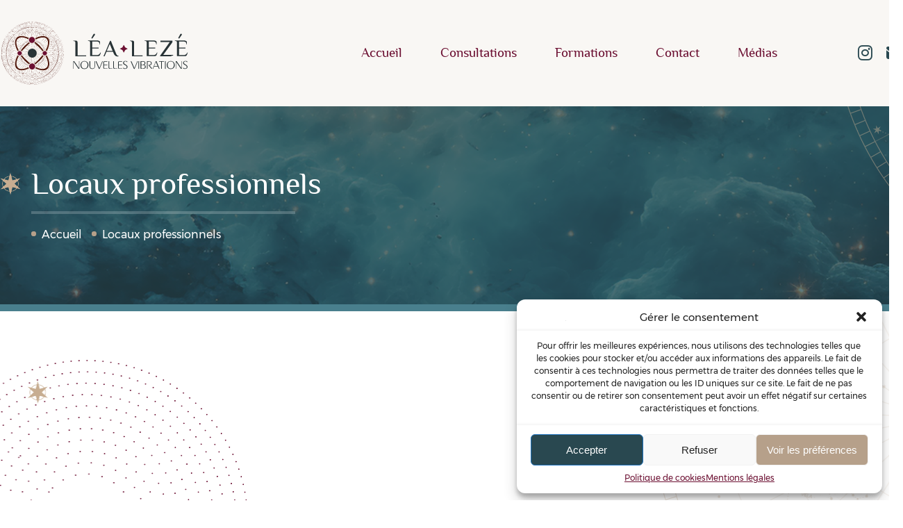

--- FILE ---
content_type: text/html; charset=UTF-8
request_url: http://nouvellesvibrations.com/locaux-professionnels/
body_size: 11060
content:
<!doctype html>
<html lang="fr-FR">
<head>
	<meta charset="UTF-8">
	<meta name="viewport" content="width=device-width, initial-scale=1">
	<link rel="profile" href="https://gmpg.org/xfn/11">

	<meta name='robots' content='index, follow, max-image-preview:large, max-snippet:-1, max-video-preview:-1' />

	<!-- This site is optimized with the Yoast SEO plugin v22.9 - https://yoast.com/wordpress/plugins/seo/ -->
	<title>Locaux professionnels - Léa LEZÉ - Nouvelles vibrations</title>
	<link rel="canonical" href="http://nouvellesvibrations.com/locaux-professionnels/" />
	<meta property="og:locale" content="fr_FR" />
	<meta property="og:type" content="article" />
	<meta property="og:title" content="Locaux professionnels - Léa LEZÉ - Nouvelles vibrations" />
	<meta property="og:url" content="http://nouvellesvibrations.com/locaux-professionnels/" />
	<meta property="og:site_name" content="Léa LEZÉ - Nouvelles vibrations" />
	<meta property="article:modified_time" content="2024-06-07T12:03:38+00:00" />
	<meta name="twitter:card" content="summary_large_image" />
	<script type="application/ld+json" class="yoast-schema-graph">{"@context":"https://schema.org","@graph":[{"@type":"WebPage","@id":"http://nouvellesvibrations.com/locaux-professionnels/","url":"http://nouvellesvibrations.com/locaux-professionnels/","name":"Locaux professionnels - Léa LEZÉ - Nouvelles vibrations","isPartOf":{"@id":"http://nouvellesvibrations.com/#website"},"datePublished":"2024-06-07T12:03:36+00:00","dateModified":"2024-06-07T12:03:38+00:00","breadcrumb":{"@id":"http://nouvellesvibrations.com/locaux-professionnels/#breadcrumb"},"inLanguage":"fr-FR","potentialAction":[{"@type":"ReadAction","target":["http://nouvellesvibrations.com/locaux-professionnels/"]}]},{"@type":"BreadcrumbList","@id":"http://nouvellesvibrations.com/locaux-professionnels/#breadcrumb","itemListElement":[{"@type":"ListItem","position":1,"name":"Accueil","item":"http://nouvellesvibrations.com/"},{"@type":"ListItem","position":2,"name":"Locaux professionnels"}]},{"@type":"WebSite","@id":"http://nouvellesvibrations.com/#website","url":"http://nouvellesvibrations.com/","name":"Léa LEZÉ - Nouvelles vibrations","description":"Médium, magnétiseuse, énergéticienne","publisher":{"@id":"http://nouvellesvibrations.com/#organization"},"potentialAction":[{"@type":"SearchAction","target":{"@type":"EntryPoint","urlTemplate":"http://nouvellesvibrations.com/?s={search_term_string}"},"query-input":"required name=search_term_string"}],"inLanguage":"fr-FR"},{"@type":"Organization","@id":"http://nouvellesvibrations.com/#organization","name":"Léa LEZÉ - Nouvelles vibrations","url":"http://nouvellesvibrations.com/","logo":{"@type":"ImageObject","inLanguage":"fr-FR","@id":"http://nouvellesvibrations.com/#/schema/logo/image/","url":"http://nouvellesvibrations.com/wp-content/uploads/2024/06/logo-lea-leze-nouvelles-vibrations.svg","contentUrl":"http://nouvellesvibrations.com/wp-content/uploads/2024/06/logo-lea-leze-nouvelles-vibrations.svg","caption":"Léa LEZÉ - Nouvelles vibrations"},"image":{"@id":"http://nouvellesvibrations.com/#/schema/logo/image/"}}]}</script>
	<!-- / Yoast SEO plugin. -->


<link rel="alternate" type="application/rss+xml" title="Léa LEZÉ - Nouvelles vibrations &raquo; Flux" href="http://nouvellesvibrations.com/feed/" />
<link rel="alternate" type="application/rss+xml" title="Léa LEZÉ - Nouvelles vibrations &raquo; Flux des commentaires" href="http://nouvellesvibrations.com/comments/feed/" />
<link rel="alternate" title="oEmbed (JSON)" type="application/json+oembed" href="http://nouvellesvibrations.com/wp-json/oembed/1.0/embed?url=http%3A%2F%2Fnouvellesvibrations.com%2Flocaux-professionnels%2F" />
<link rel="alternate" title="oEmbed (XML)" type="text/xml+oembed" href="http://nouvellesvibrations.com/wp-json/oembed/1.0/embed?url=http%3A%2F%2Fnouvellesvibrations.com%2Flocaux-professionnels%2F&#038;format=xml" />
<style id='wp-img-auto-sizes-contain-inline-css'>
img:is([sizes=auto i],[sizes^="auto," i]){contain-intrinsic-size:3000px 1500px}
/*# sourceURL=wp-img-auto-sizes-contain-inline-css */
</style>
<style id='wp-emoji-styles-inline-css'>

	img.wp-smiley, img.emoji {
		display: inline !important;
		border: none !important;
		box-shadow: none !important;
		height: 1em !important;
		width: 1em !important;
		margin: 0 0.07em !important;
		vertical-align: -0.1em !important;
		background: none !important;
		padding: 0 !important;
	}
/*# sourceURL=wp-emoji-styles-inline-css */
</style>
<style id='wp-block-library-inline-css'>
:root{--wp-block-synced-color:#7a00df;--wp-block-synced-color--rgb:122,0,223;--wp-bound-block-color:var(--wp-block-synced-color);--wp-editor-canvas-background:#ddd;--wp-admin-theme-color:#007cba;--wp-admin-theme-color--rgb:0,124,186;--wp-admin-theme-color-darker-10:#006ba1;--wp-admin-theme-color-darker-10--rgb:0,107,160.5;--wp-admin-theme-color-darker-20:#005a87;--wp-admin-theme-color-darker-20--rgb:0,90,135;--wp-admin-border-width-focus:2px}@media (min-resolution:192dpi){:root{--wp-admin-border-width-focus:1.5px}}.wp-element-button{cursor:pointer}:root .has-very-light-gray-background-color{background-color:#eee}:root .has-very-dark-gray-background-color{background-color:#313131}:root .has-very-light-gray-color{color:#eee}:root .has-very-dark-gray-color{color:#313131}:root .has-vivid-green-cyan-to-vivid-cyan-blue-gradient-background{background:linear-gradient(135deg,#00d084,#0693e3)}:root .has-purple-crush-gradient-background{background:linear-gradient(135deg,#34e2e4,#4721fb 50%,#ab1dfe)}:root .has-hazy-dawn-gradient-background{background:linear-gradient(135deg,#faaca8,#dad0ec)}:root .has-subdued-olive-gradient-background{background:linear-gradient(135deg,#fafae1,#67a671)}:root .has-atomic-cream-gradient-background{background:linear-gradient(135deg,#fdd79a,#004a59)}:root .has-nightshade-gradient-background{background:linear-gradient(135deg,#330968,#31cdcf)}:root .has-midnight-gradient-background{background:linear-gradient(135deg,#020381,#2874fc)}:root{--wp--preset--font-size--normal:16px;--wp--preset--font-size--huge:42px}.has-regular-font-size{font-size:1em}.has-larger-font-size{font-size:2.625em}.has-normal-font-size{font-size:var(--wp--preset--font-size--normal)}.has-huge-font-size{font-size:var(--wp--preset--font-size--huge)}.has-text-align-center{text-align:center}.has-text-align-left{text-align:left}.has-text-align-right{text-align:right}.has-fit-text{white-space:nowrap!important}#end-resizable-editor-section{display:none}.aligncenter{clear:both}.items-justified-left{justify-content:flex-start}.items-justified-center{justify-content:center}.items-justified-right{justify-content:flex-end}.items-justified-space-between{justify-content:space-between}.screen-reader-text{border:0;clip-path:inset(50%);height:1px;margin:-1px;overflow:hidden;padding:0;position:absolute;width:1px;word-wrap:normal!important}.screen-reader-text:focus{background-color:#ddd;clip-path:none;color:#444;display:block;font-size:1em;height:auto;left:5px;line-height:normal;padding:15px 23px 14px;text-decoration:none;top:5px;width:auto;z-index:100000}html :where(.has-border-color){border-style:solid}html :where([style*=border-top-color]){border-top-style:solid}html :where([style*=border-right-color]){border-right-style:solid}html :where([style*=border-bottom-color]){border-bottom-style:solid}html :where([style*=border-left-color]){border-left-style:solid}html :where([style*=border-width]){border-style:solid}html :where([style*=border-top-width]){border-top-style:solid}html :where([style*=border-right-width]){border-right-style:solid}html :where([style*=border-bottom-width]){border-bottom-style:solid}html :where([style*=border-left-width]){border-left-style:solid}html :where(img[class*=wp-image-]){height:auto;max-width:100%}:where(figure){margin:0 0 1em}html :where(.is-position-sticky){--wp-admin--admin-bar--position-offset:var(--wp-admin--admin-bar--height,0px)}@media screen and (max-width:600px){html :where(.is-position-sticky){--wp-admin--admin-bar--position-offset:0px}}

/*# sourceURL=wp-block-library-inline-css */
</style><style id='global-styles-inline-css'>
:root{--wp--preset--aspect-ratio--square: 1;--wp--preset--aspect-ratio--4-3: 4/3;--wp--preset--aspect-ratio--3-4: 3/4;--wp--preset--aspect-ratio--3-2: 3/2;--wp--preset--aspect-ratio--2-3: 2/3;--wp--preset--aspect-ratio--16-9: 16/9;--wp--preset--aspect-ratio--9-16: 9/16;--wp--preset--color--black: #000000;--wp--preset--color--cyan-bluish-gray: #abb8c3;--wp--preset--color--white: #ffffff;--wp--preset--color--pale-pink: #f78da7;--wp--preset--color--vivid-red: #cf2e2e;--wp--preset--color--luminous-vivid-orange: #ff6900;--wp--preset--color--luminous-vivid-amber: #fcb900;--wp--preset--color--light-green-cyan: #7bdcb5;--wp--preset--color--vivid-green-cyan: #00d084;--wp--preset--color--pale-cyan-blue: #8ed1fc;--wp--preset--color--vivid-cyan-blue: #0693e3;--wp--preset--color--vivid-purple: #9b51e0;--wp--preset--gradient--vivid-cyan-blue-to-vivid-purple: linear-gradient(135deg,rgb(6,147,227) 0%,rgb(155,81,224) 100%);--wp--preset--gradient--light-green-cyan-to-vivid-green-cyan: linear-gradient(135deg,rgb(122,220,180) 0%,rgb(0,208,130) 100%);--wp--preset--gradient--luminous-vivid-amber-to-luminous-vivid-orange: linear-gradient(135deg,rgb(252,185,0) 0%,rgb(255,105,0) 100%);--wp--preset--gradient--luminous-vivid-orange-to-vivid-red: linear-gradient(135deg,rgb(255,105,0) 0%,rgb(207,46,46) 100%);--wp--preset--gradient--very-light-gray-to-cyan-bluish-gray: linear-gradient(135deg,rgb(238,238,238) 0%,rgb(169,184,195) 100%);--wp--preset--gradient--cool-to-warm-spectrum: linear-gradient(135deg,rgb(74,234,220) 0%,rgb(151,120,209) 20%,rgb(207,42,186) 40%,rgb(238,44,130) 60%,rgb(251,105,98) 80%,rgb(254,248,76) 100%);--wp--preset--gradient--blush-light-purple: linear-gradient(135deg,rgb(255,206,236) 0%,rgb(152,150,240) 100%);--wp--preset--gradient--blush-bordeaux: linear-gradient(135deg,rgb(254,205,165) 0%,rgb(254,45,45) 50%,rgb(107,0,62) 100%);--wp--preset--gradient--luminous-dusk: linear-gradient(135deg,rgb(255,203,112) 0%,rgb(199,81,192) 50%,rgb(65,88,208) 100%);--wp--preset--gradient--pale-ocean: linear-gradient(135deg,rgb(255,245,203) 0%,rgb(182,227,212) 50%,rgb(51,167,181) 100%);--wp--preset--gradient--electric-grass: linear-gradient(135deg,rgb(202,248,128) 0%,rgb(113,206,126) 100%);--wp--preset--gradient--midnight: linear-gradient(135deg,rgb(2,3,129) 0%,rgb(40,116,252) 100%);--wp--preset--font-size--small: 13px;--wp--preset--font-size--medium: 20px;--wp--preset--font-size--large: 36px;--wp--preset--font-size--x-large: 42px;--wp--preset--spacing--20: 0.44rem;--wp--preset--spacing--30: 0.67rem;--wp--preset--spacing--40: 1rem;--wp--preset--spacing--50: 1.5rem;--wp--preset--spacing--60: 2.25rem;--wp--preset--spacing--70: 3.38rem;--wp--preset--spacing--80: 5.06rem;--wp--preset--shadow--natural: 6px 6px 9px rgba(0, 0, 0, 0.2);--wp--preset--shadow--deep: 12px 12px 50px rgba(0, 0, 0, 0.4);--wp--preset--shadow--sharp: 6px 6px 0px rgba(0, 0, 0, 0.2);--wp--preset--shadow--outlined: 6px 6px 0px -3px rgb(255, 255, 255), 6px 6px rgb(0, 0, 0);--wp--preset--shadow--crisp: 6px 6px 0px rgb(0, 0, 0);}:where(.is-layout-flex){gap: 0.5em;}:where(.is-layout-grid){gap: 0.5em;}body .is-layout-flex{display: flex;}.is-layout-flex{flex-wrap: wrap;align-items: center;}.is-layout-flex > :is(*, div){margin: 0;}body .is-layout-grid{display: grid;}.is-layout-grid > :is(*, div){margin: 0;}:where(.wp-block-columns.is-layout-flex){gap: 2em;}:where(.wp-block-columns.is-layout-grid){gap: 2em;}:where(.wp-block-post-template.is-layout-flex){gap: 1.25em;}:where(.wp-block-post-template.is-layout-grid){gap: 1.25em;}.has-black-color{color: var(--wp--preset--color--black) !important;}.has-cyan-bluish-gray-color{color: var(--wp--preset--color--cyan-bluish-gray) !important;}.has-white-color{color: var(--wp--preset--color--white) !important;}.has-pale-pink-color{color: var(--wp--preset--color--pale-pink) !important;}.has-vivid-red-color{color: var(--wp--preset--color--vivid-red) !important;}.has-luminous-vivid-orange-color{color: var(--wp--preset--color--luminous-vivid-orange) !important;}.has-luminous-vivid-amber-color{color: var(--wp--preset--color--luminous-vivid-amber) !important;}.has-light-green-cyan-color{color: var(--wp--preset--color--light-green-cyan) !important;}.has-vivid-green-cyan-color{color: var(--wp--preset--color--vivid-green-cyan) !important;}.has-pale-cyan-blue-color{color: var(--wp--preset--color--pale-cyan-blue) !important;}.has-vivid-cyan-blue-color{color: var(--wp--preset--color--vivid-cyan-blue) !important;}.has-vivid-purple-color{color: var(--wp--preset--color--vivid-purple) !important;}.has-black-background-color{background-color: var(--wp--preset--color--black) !important;}.has-cyan-bluish-gray-background-color{background-color: var(--wp--preset--color--cyan-bluish-gray) !important;}.has-white-background-color{background-color: var(--wp--preset--color--white) !important;}.has-pale-pink-background-color{background-color: var(--wp--preset--color--pale-pink) !important;}.has-vivid-red-background-color{background-color: var(--wp--preset--color--vivid-red) !important;}.has-luminous-vivid-orange-background-color{background-color: var(--wp--preset--color--luminous-vivid-orange) !important;}.has-luminous-vivid-amber-background-color{background-color: var(--wp--preset--color--luminous-vivid-amber) !important;}.has-light-green-cyan-background-color{background-color: var(--wp--preset--color--light-green-cyan) !important;}.has-vivid-green-cyan-background-color{background-color: var(--wp--preset--color--vivid-green-cyan) !important;}.has-pale-cyan-blue-background-color{background-color: var(--wp--preset--color--pale-cyan-blue) !important;}.has-vivid-cyan-blue-background-color{background-color: var(--wp--preset--color--vivid-cyan-blue) !important;}.has-vivid-purple-background-color{background-color: var(--wp--preset--color--vivid-purple) !important;}.has-black-border-color{border-color: var(--wp--preset--color--black) !important;}.has-cyan-bluish-gray-border-color{border-color: var(--wp--preset--color--cyan-bluish-gray) !important;}.has-white-border-color{border-color: var(--wp--preset--color--white) !important;}.has-pale-pink-border-color{border-color: var(--wp--preset--color--pale-pink) !important;}.has-vivid-red-border-color{border-color: var(--wp--preset--color--vivid-red) !important;}.has-luminous-vivid-orange-border-color{border-color: var(--wp--preset--color--luminous-vivid-orange) !important;}.has-luminous-vivid-amber-border-color{border-color: var(--wp--preset--color--luminous-vivid-amber) !important;}.has-light-green-cyan-border-color{border-color: var(--wp--preset--color--light-green-cyan) !important;}.has-vivid-green-cyan-border-color{border-color: var(--wp--preset--color--vivid-green-cyan) !important;}.has-pale-cyan-blue-border-color{border-color: var(--wp--preset--color--pale-cyan-blue) !important;}.has-vivid-cyan-blue-border-color{border-color: var(--wp--preset--color--vivid-cyan-blue) !important;}.has-vivid-purple-border-color{border-color: var(--wp--preset--color--vivid-purple) !important;}.has-vivid-cyan-blue-to-vivid-purple-gradient-background{background: var(--wp--preset--gradient--vivid-cyan-blue-to-vivid-purple) !important;}.has-light-green-cyan-to-vivid-green-cyan-gradient-background{background: var(--wp--preset--gradient--light-green-cyan-to-vivid-green-cyan) !important;}.has-luminous-vivid-amber-to-luminous-vivid-orange-gradient-background{background: var(--wp--preset--gradient--luminous-vivid-amber-to-luminous-vivid-orange) !important;}.has-luminous-vivid-orange-to-vivid-red-gradient-background{background: var(--wp--preset--gradient--luminous-vivid-orange-to-vivid-red) !important;}.has-very-light-gray-to-cyan-bluish-gray-gradient-background{background: var(--wp--preset--gradient--very-light-gray-to-cyan-bluish-gray) !important;}.has-cool-to-warm-spectrum-gradient-background{background: var(--wp--preset--gradient--cool-to-warm-spectrum) !important;}.has-blush-light-purple-gradient-background{background: var(--wp--preset--gradient--blush-light-purple) !important;}.has-blush-bordeaux-gradient-background{background: var(--wp--preset--gradient--blush-bordeaux) !important;}.has-luminous-dusk-gradient-background{background: var(--wp--preset--gradient--luminous-dusk) !important;}.has-pale-ocean-gradient-background{background: var(--wp--preset--gradient--pale-ocean) !important;}.has-electric-grass-gradient-background{background: var(--wp--preset--gradient--electric-grass) !important;}.has-midnight-gradient-background{background: var(--wp--preset--gradient--midnight) !important;}.has-small-font-size{font-size: var(--wp--preset--font-size--small) !important;}.has-medium-font-size{font-size: var(--wp--preset--font-size--medium) !important;}.has-large-font-size{font-size: var(--wp--preset--font-size--large) !important;}.has-x-large-font-size{font-size: var(--wp--preset--font-size--x-large) !important;}
/*# sourceURL=global-styles-inline-css */
</style>

<style id='classic-theme-styles-inline-css'>
/*! This file is auto-generated */
.wp-block-button__link{color:#fff;background-color:#32373c;border-radius:9999px;box-shadow:none;text-decoration:none;padding:calc(.667em + 2px) calc(1.333em + 2px);font-size:1.125em}.wp-block-file__button{background:#32373c;color:#fff;text-decoration:none}
/*# sourceURL=/wp-includes/css/classic-themes.min.css */
</style>
<link rel='stylesheet' id='contact-form-7-css' href='http://nouvellesvibrations.com/wp-content/plugins/contact-form-7/includes/css/styles.css?ver=5.9.6' media='all' />
<link rel='stylesheet' id='cmplz-general-css' href='http://nouvellesvibrations.com/wp-content/plugins/complianz-gdpr/assets/css/cookieblocker.min.css?ver=1719557180' media='all' />
<link rel='stylesheet' id='lea-leze-fontawesome-fontawesome-style-css' href='http://nouvellesvibrations.com/wp-content/themes/lea-leze/assets/css/fonts/fontawesome/css/fontawesome.css?ver=6.9' media='all' />
<link rel='stylesheet' id='lea-leze-fontawesome-brands-style-css' href='http://nouvellesvibrations.com/wp-content/themes/lea-leze/assets/css/fonts/fontawesome/css/brands.css?ver=6.9' media='all' />
<link rel='stylesheet' id='lea-leze-fontawesome-solid-style-css' href='http://nouvellesvibrations.com/wp-content/themes/lea-leze/assets/css/fonts/fontawesome/css/solid.css?ver=6.9' media='all' />
<link rel='stylesheet' id='lea-leze-slick-style-css' href='http://nouvellesvibrations.com/wp-content/themes/lea-leze/assets/javascript/slick/slick.css?ver=6.9' media='all' />
<link rel='stylesheet' id='lea-leze-slick-theme-css' href='http://nouvellesvibrations.com/wp-content/themes/lea-leze/assets/javascript/slick/slick-theme.css?ver=6.9' media='all' />
<link rel='stylesheet' id='lea-leze-tooltipster-style-css' href='http://nouvellesvibrations.com/wp-content/themes/lea-leze/assets/javascript/tooltipster/css/tooltipster.bundle.min.css?ver=6.9' media='all' />
<link rel='stylesheet' id='lea-leze-tooltipster-theme-shadow-css' href='http://nouvellesvibrations.com/wp-content/themes/lea-leze/assets/javascript/tooltipster/css/plugins/tooltipster/sideTip/themes/tooltipster-sideTip-shadow.css?ver=6.9' media='all' />
<link rel='stylesheet' id='lea-leze-tooltipster-theme-punk-css' href='http://nouvellesvibrations.com/wp-content/themes/lea-leze/assets/javascript/tooltipster/css/plugins/tooltipster/sideTip/themes/tooltipster-sideTip-punk.min.css?ver=6.9' media='all' />
<link rel='stylesheet' id='lea-leze-style-css' href='http://nouvellesvibrations.com/wp-content/themes/lea-leze/assets/css/lealeze.css?ver=6.9' media='all' />
<link rel='stylesheet' id='lea-leze-style-mobile-css' href='http://nouvellesvibrations.com/wp-content/themes/lea-leze/assets/css/lealeze-mobile.css?ver=6.9' media='all' />
<script src="http://nouvellesvibrations.com/wp-includes/js/jquery/jquery.min.js?ver=3.7.1" id="jquery-core-js"></script>
<script src="http://nouvellesvibrations.com/wp-includes/js/jquery/jquery-migrate.min.js?ver=3.4.1" id="jquery-migrate-js"></script>
<link rel="https://api.w.org/" href="http://nouvellesvibrations.com/wp-json/" /><link rel="alternate" title="JSON" type="application/json" href="http://nouvellesvibrations.com/wp-json/wp/v2/pages/5083" /><link rel="EditURI" type="application/rsd+xml" title="RSD" href="http://nouvellesvibrations.com/xmlrpc.php?rsd" />
<meta name="generator" content="WordPress 6.9" />
<link rel='shortlink' href='http://nouvellesvibrations.com/?p=5083' />
			<style>.cmplz-hidden {
					display: none !important;
				}</style><link rel="icon" href="http://nouvellesvibrations.com/wp-content/uploads/2024/06/cropped-Logo-LeaLeze-Vertical-32x32.png" sizes="32x32" />
<link rel="icon" href="http://nouvellesvibrations.com/wp-content/uploads/2024/06/cropped-Logo-LeaLeze-Vertical-192x192.png" sizes="192x192" />
<link rel="apple-touch-icon" href="http://nouvellesvibrations.com/wp-content/uploads/2024/06/cropped-Logo-LeaLeze-Vertical-180x180.png" />
<meta name="msapplication-TileImage" content="http://nouvellesvibrations.com/wp-content/uploads/2024/06/cropped-Logo-LeaLeze-Vertical-270x270.png" />

		

	<script type="text/javascript"><!--//--><![CDATA[//><!--   


	jQuery(function($) {


		/* header */
		$("#burger").click(function() {
			$(this).toggleClass("active");
			$("#menu").toggleClass("active");
		});
		
        $('.tooltip').tooltipster({
		    theme: 'tooltipster-shadow'
		});


	});

	//--><!]]></script>		 	

</head>

<body data-cmplz=1 class="wp-singular page-template-default page page-id-5083 wp-custom-logo wp-theme-lea-leze no-sidebar">


	<header id="main-header">
		<div>
			<a href="http://nouvellesvibrations.com/" class="custom-logo-link" rel="home"><img width="1" height="1" src="http://nouvellesvibrations.com/wp-content/uploads/2024/06/logo-lea-leze-nouvelles-vibrations.svg" class="custom-logo" alt="Léa LEZÉ &#8211; Nouvelles vibrations" decoding="async" /></a>			<!--
			<a href="http://nouvellesvibrations.com/" rel="home" title="Léa LEZ&Eacute; - Nouvelles vibrations - Médium, magnétiseuse, énergéticienne"><img src="assets/pictures/logo-lea-leze-nouvelles-vibrations.svg" alt="" height="90" /></a>
			-->
			<a href="#" id="burger" role="navigation" class="mobile">
				<i></i>
				<i></i>
				<i></i>
			</a>
			<nav id="menu" role="menu">
			<div class="menu-menu-principal-container"><ul id="primary-menu" class="menu"><li id="menu-item-53" class="menu-item menu-item-type-custom menu-item-object-custom menu-item-53"><a href="/">Accueil</a></li>
<li id="menu-item-5154" class="menu-item menu-item-type-post_type_archive menu-item-object-consultation menu-item-has-children menu-item-5154"><a href="http://nouvellesvibrations.com/consultations/">Consultations</a>
<ul class="sub-menu">
	<li id="menu-item-5150" class="menu-item menu-item-type-taxonomy menu-item-object-type-consultation menu-item-5150"><a href="http://nouvellesvibrations.com/type-consultation/adultes-et-enfants/">Adultes et enfants</a></li>
	<li id="menu-item-5151" class="menu-item menu-item-type-taxonomy menu-item-object-type-consultation menu-item-5151"><a href="http://nouvellesvibrations.com/type-consultation/animaux/">Animaux</a></li>
	<li id="menu-item-5152" class="menu-item menu-item-type-taxonomy menu-item-object-type-consultation menu-item-5152"><a href="http://nouvellesvibrations.com/type-consultation/lieux-de-vie/">Lieux de vie</a></li>
	<li id="menu-item-5153" class="menu-item menu-item-type-taxonomy menu-item-object-type-consultation menu-item-5153"><a href="http://nouvellesvibrations.com/type-consultation/locaux-professionnels/">Locaux professionnels</a></li>
	<li id="menu-item-5124" class="menu-item menu-item-type-taxonomy menu-item-object-category menu-item-5124"><a href="http://nouvellesvibrations.com/category/soins-collectifs/">Soins collectifs</a></li>
</ul>
</li>
<li id="menu-item-5126" class="menu-item menu-item-type-post_type_archive menu-item-object-formation menu-item-has-children menu-item-5126"><a href="http://nouvellesvibrations.com/formations/">Formations</a>
<ul class="sub-menu">
	<li id="menu-item-5107" class="menu-item menu-item-type-post_type menu-item-object-formation menu-item-5107"><a href="http://nouvellesvibrations.com/formation/medium/">MEDIUM</a></li>
	<li id="menu-item-5105" class="menu-item menu-item-type-post_type menu-item-object-formation menu-item-5105"><a href="http://nouvellesvibrations.com/formation/magnetisme/">Magnétisme</a></li>
	<li id="menu-item-10921" class="menu-item menu-item-type-post_type menu-item-object-formation menu-item-10921"><a href="http://nouvellesvibrations.com/formation/9226/">Développer sa médiumnité</a></li>
	<li id="menu-item-11336" class="menu-item menu-item-type-post_type menu-item-object-formation menu-item-11336"><a href="http://nouvellesvibrations.com/?post_type=formation&#038;p=11333">Soin collectif – Vies Antérieures</a></li>
	<li id="menu-item-11662" class="menu-item menu-item-type-post_type menu-item-object-formation menu-item-11662"><a href="http://nouvellesvibrations.com/?post_type=formation&#038;p=11653">INVISIBILIS</a></li>
</ul>
</li>
<li id="menu-item-54" class="menu-item menu-item-type-post_type menu-item-object-page menu-item-54"><a href="http://nouvellesvibrations.com/contact/">Contact</a></li>
<li id="menu-item-5028" class="menu-item menu-item-type-custom menu-item-object-custom menu-item-has-children menu-item-5028"><a href="#">Médias</a>
<ul class="sub-menu">
	<li id="menu-item-5029" class="menu-item menu-item-type-taxonomy menu-item-object-category menu-item-5029"><a href="http://nouvellesvibrations.com/category/medias/blog/">Blog</a></li>
	<li id="menu-item-5266" class="menu-item menu-item-type-post_type menu-item-object-page menu-item-5266"><a href="http://nouvellesvibrations.com/podcasts/">Podcasts</a></li>
	<li id="menu-item-5250" class="menu-item menu-item-type-post_type menu-item-object-page menu-item-5250"><a href="http://nouvellesvibrations.com/conferences/">Conférences</a></li>
</ul>
</li>
</ul></div>			</nav>
			<div id="header-social">
				<ul>
					<!--<li><a href="https://wa.me/+33666346196" target="_blank" title="M'appeler sur Whatsapp"><i class="fa-brands fa-whatsapp"></i></a></li>-->
					<li><a href="https://www.instagram.com/nouvellesvibrations/?hl=fr" target="_blank" title="Me suivre sur Instagram"><i class="fa-brands fa-instagram"></i></a></li>
					<li><a href="http://nouvellesvibrations.com/contact/" target="_self" title="Me contacter"><i class="fa-solid fa-envelope"></i></a></li>
				</ul>
			</div>
		</div>
	</header>
	
	<main>

		<header id="page-header">
	<div>
		<h1>Locaux professionnels</h1>

<p id="breadcrumbs"><span><span><a href="http://nouvellesvibrations.com/">Accueil</a></span>  <span class="breadcrumb_last" aria-current="page">Locaux professionnels</span></span></p>	</div>
</header>
		<section>
			<article>

		
			</article>
		</section>

		
	</main><!-- #main -->

	<footer id="main-footer">
		<div>
			<div id="main-footer-left">
				<img src="http://nouvellesvibrations.com/wp-content/themes/lea-leze/assets/pictures/footer/logo-lea-leze-nouvelles-vibrations.svg" title="" class="logo" height="90" />
				<ul>
					<li><a href="https://wa.me/+33666346196" target="_blank" title="M'appeler sur Whatsapp"><i class="fa-brands fa-whatsapp"></i></a></li>
					<li><a href="https://www.instagram.com/nouvellesvibrations/?hl=fr" target="_blank" title="Me suivre sur Instagram"><i class="fa-brands fa-instagram"></i></a></li>
					<li><a href="http://nouvellesvibrations.com/contact/" target="_self" title="Me contacter"><i class="fa-solid fa-envelope"></i></a></li>
				</ul>
			</div>

			<div id="main-footer-right">
				<nav role="navigation">
				<div class="menu-menu-footer-container"><ul id="menu-menu-footer" class="menu"><li id="menu-item-5036" class="menu-item menu-item-type-post_type menu-item-object-page menu-item-home menu-item-5036"><a href="http://nouvellesvibrations.com/">Accueil</a></li>
<li id="menu-item-5213" class="menu-item menu-item-type-post_type_archive menu-item-object-consultation menu-item-5213"><a href="http://nouvellesvibrations.com/consultations/">Consultations</a></li>
<li id="menu-item-5214" class="menu-item menu-item-type-post_type_archive menu-item-object-formation menu-item-5214"><a href="http://nouvellesvibrations.com/formations/">Formations</a></li>
<li id="menu-item-5327" class="menu-item menu-item-type-taxonomy menu-item-object-category menu-item-5327"><a href="http://nouvellesvibrations.com/category/medias/blog/">Blog</a></li>
<li id="menu-item-5328" class="menu-item menu-item-type-post_type menu-item-object-page menu-item-5328"><a href="http://nouvellesvibrations.com/podcasts/">Podcast</a></li>
<li id="menu-item-5329" class="menu-item menu-item-type-post_type menu-item-object-page menu-item-5329"><a href="http://nouvellesvibrations.com/conferences/">Conférences</a></li>
<li id="menu-item-5039" class="menu-item menu-item-type-post_type menu-item-object-page menu-item-5039"><a href="http://nouvellesvibrations.com/contact/">Contact</a></li>
</ul></div>				</nav>
				<div>
					<ul>
						<li><a href="http://nouvellesvibrations.com/politique-de-cookies-ue/" title="Politique de gestion des cookies">Cookies</a></li>
						<li><a href="http://nouvellesvibrations.com/mentions-legales/" title="Mentions légales">Mentions légales</a></li>
					</ul>
				</div>
			</div>
		</div>
	</footer>

<script type="speculationrules">
{"prefetch":[{"source":"document","where":{"and":[{"href_matches":"/*"},{"not":{"href_matches":["/wp-*.php","/wp-admin/*","/wp-content/uploads/*","/wp-content/*","/wp-content/plugins/*","/wp-content/themes/lea-leze/*","/*\\?(.+)"]}},{"not":{"selector_matches":"a[rel~=\"nofollow\"]"}},{"not":{"selector_matches":".no-prefetch, .no-prefetch a"}}]},"eagerness":"conservative"}]}
</script>

<!-- Consent Management powered by Complianz | GDPR/CCPA Cookie Consent https://wordpress.org/plugins/complianz-gdpr -->
<div id="cmplz-cookiebanner-container"><div class="cmplz-cookiebanner cmplz-hidden banner-1 confidentialite-rgpd optin cmplz-bottom-right cmplz-categories-type-view-preferences" aria-modal="true" data-nosnippet="true" role="dialog" aria-live="polite" aria-labelledby="cmplz-header-1-optin" aria-describedby="cmplz-message-1-optin">
	<div class="cmplz-header">
		<div class="cmplz-logo"><a href="http://nouvellesvibrations.com/" class="custom-logo-link" rel="home"><img width="1" height="1" src="http://nouvellesvibrations.com/wp-content/uploads/2024/06/logo-lea-leze-nouvelles-vibrations.svg" class="custom-logo" alt="Léa LEZÉ &#8211; Nouvelles vibrations" decoding="async" /></a></div>
		<div class="cmplz-title" id="cmplz-header-1-optin">Gérer le consentement</div>
		<div class="cmplz-close" tabindex="0" role="button" aria-label="Fermer la boîte de dialogue">
			<svg aria-hidden="true" focusable="false" data-prefix="fas" data-icon="times" class="svg-inline--fa fa-times fa-w-11" role="img" xmlns="http://www.w3.org/2000/svg" viewBox="0 0 352 512"><path fill="currentColor" d="M242.72 256l100.07-100.07c12.28-12.28 12.28-32.19 0-44.48l-22.24-22.24c-12.28-12.28-32.19-12.28-44.48 0L176 189.28 75.93 89.21c-12.28-12.28-32.19-12.28-44.48 0L9.21 111.45c-12.28 12.28-12.28 32.19 0 44.48L109.28 256 9.21 356.07c-12.28 12.28-12.28 32.19 0 44.48l22.24 22.24c12.28 12.28 32.2 12.28 44.48 0L176 322.72l100.07 100.07c12.28 12.28 32.2 12.28 44.48 0l22.24-22.24c12.28-12.28 12.28-32.19 0-44.48L242.72 256z"></path></svg>
		</div>
	</div>

	<div class="cmplz-divider cmplz-divider-header"></div>
	<div class="cmplz-body">
		<div class="cmplz-message" id="cmplz-message-1-optin">Pour offrir les meilleures expériences, nous utilisons des technologies telles que les cookies pour stocker et/ou accéder aux informations des appareils. Le fait de consentir à ces technologies nous permettra de traiter des données telles que le comportement de navigation ou les ID uniques sur ce site. Le fait de ne pas consentir ou de retirer son consentement peut avoir un effet négatif sur certaines caractéristiques et fonctions.</div>
		<!-- categories start -->
		<div class="cmplz-categories">
			<details class="cmplz-category cmplz-functional" >
				<summary>
						<span class="cmplz-category-header">
							<span class="cmplz-category-title">Fonctionnel</span>
							<span class='cmplz-always-active'>
								<span class="cmplz-banner-checkbox">
									<input type="checkbox"
										   id="cmplz-functional-optin"
										   data-category="cmplz_functional"
										   class="cmplz-consent-checkbox cmplz-functional"
										   size="40"
										   value="1"/>
									<label class="cmplz-label" for="cmplz-functional-optin" tabindex="0"><span class="screen-reader-text">Fonctionnel</span></label>
								</span>
								Toujours activé							</span>
							<span class="cmplz-icon cmplz-open">
								<svg xmlns="http://www.w3.org/2000/svg" viewBox="0 0 448 512"  height="18" ><path d="M224 416c-8.188 0-16.38-3.125-22.62-9.375l-192-192c-12.5-12.5-12.5-32.75 0-45.25s32.75-12.5 45.25 0L224 338.8l169.4-169.4c12.5-12.5 32.75-12.5 45.25 0s12.5 32.75 0 45.25l-192 192C240.4 412.9 232.2 416 224 416z"/></svg>
							</span>
						</span>
				</summary>
				<div class="cmplz-description">
					<span class="cmplz-description-functional">L’accès ou le stockage technique est strictement nécessaire dans la finalité d’intérêt légitime de permettre l’utilisation d’un service spécifique explicitement demandé par l’abonné ou l’utilisateur, ou dans le seul but d’effectuer la transmission d’une communication sur un réseau de communications électroniques.</span>
				</div>
			</details>

			<details class="cmplz-category cmplz-preferences" >
				<summary>
						<span class="cmplz-category-header">
							<span class="cmplz-category-title">Préférences</span>
							<span class="cmplz-banner-checkbox">
								<input type="checkbox"
									   id="cmplz-preferences-optin"
									   data-category="cmplz_preferences"
									   class="cmplz-consent-checkbox cmplz-preferences"
									   size="40"
									   value="1"/>
								<label class="cmplz-label" for="cmplz-preferences-optin" tabindex="0"><span class="screen-reader-text">Préférences</span></label>
							</span>
							<span class="cmplz-icon cmplz-open">
								<svg xmlns="http://www.w3.org/2000/svg" viewBox="0 0 448 512"  height="18" ><path d="M224 416c-8.188 0-16.38-3.125-22.62-9.375l-192-192c-12.5-12.5-12.5-32.75 0-45.25s32.75-12.5 45.25 0L224 338.8l169.4-169.4c12.5-12.5 32.75-12.5 45.25 0s12.5 32.75 0 45.25l-192 192C240.4 412.9 232.2 416 224 416z"/></svg>
							</span>
						</span>
				</summary>
				<div class="cmplz-description">
					<span class="cmplz-description-preferences">L’accès ou le stockage technique est nécessaire dans la finalité d’intérêt légitime de stocker des préférences qui ne sont pas demandées par l’abonné ou l’internaute.</span>
				</div>
			</details>

			<details class="cmplz-category cmplz-statistics" >
				<summary>
						<span class="cmplz-category-header">
							<span class="cmplz-category-title">Statistiques</span>
							<span class="cmplz-banner-checkbox">
								<input type="checkbox"
									   id="cmplz-statistics-optin"
									   data-category="cmplz_statistics"
									   class="cmplz-consent-checkbox cmplz-statistics"
									   size="40"
									   value="1"/>
								<label class="cmplz-label" for="cmplz-statistics-optin" tabindex="0"><span class="screen-reader-text">Statistiques</span></label>
							</span>
							<span class="cmplz-icon cmplz-open">
								<svg xmlns="http://www.w3.org/2000/svg" viewBox="0 0 448 512"  height="18" ><path d="M224 416c-8.188 0-16.38-3.125-22.62-9.375l-192-192c-12.5-12.5-12.5-32.75 0-45.25s32.75-12.5 45.25 0L224 338.8l169.4-169.4c12.5-12.5 32.75-12.5 45.25 0s12.5 32.75 0 45.25l-192 192C240.4 412.9 232.2 416 224 416z"/></svg>
							</span>
						</span>
				</summary>
				<div class="cmplz-description">
					<span class="cmplz-description-statistics">Le stockage ou l’accès technique qui est utilisé exclusivement à des fins statistiques.</span>
					<span class="cmplz-description-statistics-anonymous">Le stockage ou l’accès technique qui est utilisé exclusivement dans des finalités statistiques anonymes. En l’absence d’une assignation à comparaître, d’une conformité volontaire de la part de votre fournisseur d’accès à internet ou d’enregistrements supplémentaires provenant d’une tierce partie, les informations stockées ou extraites à cette seule fin ne peuvent généralement pas être utilisées pour vous identifier.</span>
				</div>
			</details>
			<details class="cmplz-category cmplz-marketing" >
				<summary>
						<span class="cmplz-category-header">
							<span class="cmplz-category-title">Marketing</span>
							<span class="cmplz-banner-checkbox">
								<input type="checkbox"
									   id="cmplz-marketing-optin"
									   data-category="cmplz_marketing"
									   class="cmplz-consent-checkbox cmplz-marketing"
									   size="40"
									   value="1"/>
								<label class="cmplz-label" for="cmplz-marketing-optin" tabindex="0"><span class="screen-reader-text">Marketing</span></label>
							</span>
							<span class="cmplz-icon cmplz-open">
								<svg xmlns="http://www.w3.org/2000/svg" viewBox="0 0 448 512"  height="18" ><path d="M224 416c-8.188 0-16.38-3.125-22.62-9.375l-192-192c-12.5-12.5-12.5-32.75 0-45.25s32.75-12.5 45.25 0L224 338.8l169.4-169.4c12.5-12.5 32.75-12.5 45.25 0s12.5 32.75 0 45.25l-192 192C240.4 412.9 232.2 416 224 416z"/></svg>
							</span>
						</span>
				</summary>
				<div class="cmplz-description">
					<span class="cmplz-description-marketing">L’accès ou le stockage technique est nécessaire pour créer des profils d’internautes afin d’envoyer des publicités, ou pour suivre l’utilisateur sur un site web ou sur plusieurs sites web ayant des finalités marketing similaires.</span>
				</div>
			</details>
		</div><!-- categories end -->
			</div>

	<div class="cmplz-links cmplz-information">
		<a class="cmplz-link cmplz-manage-options cookie-statement" href="#" data-relative_url="#cmplz-manage-consent-container">Gérer les options</a>
		<a class="cmplz-link cmplz-manage-third-parties cookie-statement" href="#" data-relative_url="#cmplz-cookies-overview">Gérer les services</a>
		<a class="cmplz-link cmplz-manage-vendors tcf cookie-statement" href="#" data-relative_url="#cmplz-tcf-wrapper">Gérer {vendor_count} fournisseurs</a>
		<a class="cmplz-link cmplz-external cmplz-read-more-purposes tcf" target="_blank" rel="noopener noreferrer nofollow" href="https://cookiedatabase.org/tcf/purposes/">En savoir plus sur ces finalités</a>
			</div>

	<div class="cmplz-divider cmplz-footer"></div>

	<div class="cmplz-buttons">
		<button class="cmplz-btn cmplz-accept">Accepter</button>
		<button class="cmplz-btn cmplz-deny">Refuser</button>
		<button class="cmplz-btn cmplz-view-preferences">Voir les préférences</button>
		<button class="cmplz-btn cmplz-save-preferences">Enregistrer les préférences</button>
		<a class="cmplz-btn cmplz-manage-options tcf cookie-statement" href="#" data-relative_url="#cmplz-manage-consent-container">Voir les préférences</a>
			</div>

	<div class="cmplz-links cmplz-documents">
		<a class="cmplz-link cookie-statement" href="#" data-relative_url="">{title}</a>
		<a class="cmplz-link privacy-statement" href="#" data-relative_url="">{title}</a>
		<a class="cmplz-link impressum" href="#" data-relative_url="">{title}</a>
			</div>

</div>
</div>
					<div id="cmplz-manage-consent" data-nosnippet="true"><button class="cmplz-btn cmplz-hidden cmplz-manage-consent manage-consent-1">Gérer le consentement</button>

</div><script src="http://nouvellesvibrations.com/wp-content/plugins/contact-form-7/includes/swv/js/index.js?ver=5.9.6" id="swv-js"></script>
<script id="contact-form-7-js-extra">
var wpcf7 = {"api":{"root":"http://nouvellesvibrations.com/wp-json/","namespace":"contact-form-7/v1"}};
//# sourceURL=contact-form-7-js-extra
</script>
<script src="http://nouvellesvibrations.com/wp-content/plugins/contact-form-7/includes/js/index.js?ver=5.9.6" id="contact-form-7-js"></script>
<script src="http://nouvellesvibrations.com/wp-content/themes/lea-leze/assets/javascript/slick/slick.min.js?ver=20181005" id="lea-leze-slick-js"></script>
<script src="http://nouvellesvibrations.com/wp-content/themes/lea-leze/assets/javascript/tooltipster/js/tooltipster.bundle.min.js?ver=20181005" id="lea-leze-tooltipster-js"></script>
<script src="https://www.google.com/recaptcha/api.js?render=6LduLQsqAAAAABjgKuCOqsjxHn3w9__lucWDkEBc&amp;ver=3.0" id="google-recaptcha-js"></script>
<script src="http://nouvellesvibrations.com/wp-includes/js/dist/vendor/wp-polyfill.min.js?ver=3.15.0" id="wp-polyfill-js"></script>
<script id="wpcf7-recaptcha-js-extra">
var wpcf7_recaptcha = {"sitekey":"6LduLQsqAAAAABjgKuCOqsjxHn3w9__lucWDkEBc","actions":{"homepage":"homepage","contactform":"contactform"}};
//# sourceURL=wpcf7-recaptcha-js-extra
</script>
<script src="http://nouvellesvibrations.com/wp-content/plugins/contact-form-7/modules/recaptcha/index.js?ver=5.9.6" id="wpcf7-recaptcha-js"></script>
<script id="cmplz-cookiebanner-js-extra">
var complianz = {"prefix":"cmplz_","user_banner_id":"1","set_cookies":[],"block_ajax_content":"","banner_version":"20","version":"7.1.0","store_consent":"","do_not_track_enabled":"","consenttype":"optin","region":"eu","geoip":"","dismiss_timeout":"","disable_cookiebanner":"","soft_cookiewall":"","dismiss_on_scroll":"","cookie_expiry":"365","url":"http://nouvellesvibrations.com/wp-json/complianz/v1/","locale":"lang=fr&locale=fr_FR","set_cookies_on_root":"","cookie_domain":"","current_policy_id":"37","cookie_path":"/","categories":{"statistics":"statistiques","marketing":"marketing"},"tcf_active":"","placeholdertext":"Cliquez pour accepter les cookies {category} et activer ce contenu","css_file":"http://nouvellesvibrations.com/wp-content/uploads/complianz/css/banner-{banner_id}-{type}.css?v=20","page_links":{"eu":{"cookie-statement":{"title":"Politique de cookies ","url":"http://nouvellesvibrations.com/politique-de-cookies-ue/"},"privacy-statement":{"title":"Mentions l\u00e9gales","url":"http://nouvellesvibrations.com/mentions-legales/"}}},"tm_categories":"","forceEnableStats":"","preview":"","clean_cookies":"","aria_label":"Cliquez pour accepter les cookies {category} et activer ce contenu"};
//# sourceURL=cmplz-cookiebanner-js-extra
</script>
<script defer src="http://nouvellesvibrations.com/wp-content/plugins/complianz-gdpr/cookiebanner/js/complianz.min.js?ver=1719557182" id="cmplz-cookiebanner-js"></script>
<script id="wp-emoji-settings" type="application/json">
{"baseUrl":"https://s.w.org/images/core/emoji/17.0.2/72x72/","ext":".png","svgUrl":"https://s.w.org/images/core/emoji/17.0.2/svg/","svgExt":".svg","source":{"concatemoji":"http://nouvellesvibrations.com/wp-includes/js/wp-emoji-release.min.js?ver=6.9"}}
</script>
<script type="module">
/*! This file is auto-generated */
const a=JSON.parse(document.getElementById("wp-emoji-settings").textContent),o=(window._wpemojiSettings=a,"wpEmojiSettingsSupports"),s=["flag","emoji"];function i(e){try{var t={supportTests:e,timestamp:(new Date).valueOf()};sessionStorage.setItem(o,JSON.stringify(t))}catch(e){}}function c(e,t,n){e.clearRect(0,0,e.canvas.width,e.canvas.height),e.fillText(t,0,0);t=new Uint32Array(e.getImageData(0,0,e.canvas.width,e.canvas.height).data);e.clearRect(0,0,e.canvas.width,e.canvas.height),e.fillText(n,0,0);const a=new Uint32Array(e.getImageData(0,0,e.canvas.width,e.canvas.height).data);return t.every((e,t)=>e===a[t])}function p(e,t){e.clearRect(0,0,e.canvas.width,e.canvas.height),e.fillText(t,0,0);var n=e.getImageData(16,16,1,1);for(let e=0;e<n.data.length;e++)if(0!==n.data[e])return!1;return!0}function u(e,t,n,a){switch(t){case"flag":return n(e,"\ud83c\udff3\ufe0f\u200d\u26a7\ufe0f","\ud83c\udff3\ufe0f\u200b\u26a7\ufe0f")?!1:!n(e,"\ud83c\udde8\ud83c\uddf6","\ud83c\udde8\u200b\ud83c\uddf6")&&!n(e,"\ud83c\udff4\udb40\udc67\udb40\udc62\udb40\udc65\udb40\udc6e\udb40\udc67\udb40\udc7f","\ud83c\udff4\u200b\udb40\udc67\u200b\udb40\udc62\u200b\udb40\udc65\u200b\udb40\udc6e\u200b\udb40\udc67\u200b\udb40\udc7f");case"emoji":return!a(e,"\ud83e\u1fac8")}return!1}function f(e,t,n,a){let r;const o=(r="undefined"!=typeof WorkerGlobalScope&&self instanceof WorkerGlobalScope?new OffscreenCanvas(300,150):document.createElement("canvas")).getContext("2d",{willReadFrequently:!0}),s=(o.textBaseline="top",o.font="600 32px Arial",{});return e.forEach(e=>{s[e]=t(o,e,n,a)}),s}function r(e){var t=document.createElement("script");t.src=e,t.defer=!0,document.head.appendChild(t)}a.supports={everything:!0,everythingExceptFlag:!0},new Promise(t=>{let n=function(){try{var e=JSON.parse(sessionStorage.getItem(o));if("object"==typeof e&&"number"==typeof e.timestamp&&(new Date).valueOf()<e.timestamp+604800&&"object"==typeof e.supportTests)return e.supportTests}catch(e){}return null}();if(!n){if("undefined"!=typeof Worker&&"undefined"!=typeof OffscreenCanvas&&"undefined"!=typeof URL&&URL.createObjectURL&&"undefined"!=typeof Blob)try{var e="postMessage("+f.toString()+"("+[JSON.stringify(s),u.toString(),c.toString(),p.toString()].join(",")+"));",a=new Blob([e],{type:"text/javascript"});const r=new Worker(URL.createObjectURL(a),{name:"wpTestEmojiSupports"});return void(r.onmessage=e=>{i(n=e.data),r.terminate(),t(n)})}catch(e){}i(n=f(s,u,c,p))}t(n)}).then(e=>{for(const n in e)a.supports[n]=e[n],a.supports.everything=a.supports.everything&&a.supports[n],"flag"!==n&&(a.supports.everythingExceptFlag=a.supports.everythingExceptFlag&&a.supports[n]);var t;a.supports.everythingExceptFlag=a.supports.everythingExceptFlag&&!a.supports.flag,a.supports.everything||((t=a.source||{}).concatemoji?r(t.concatemoji):t.wpemoji&&t.twemoji&&(r(t.twemoji),r(t.wpemoji)))});
//# sourceURL=http://nouvellesvibrations.com/wp-includes/js/wp-emoji-loader.min.js
</script>
				<script type="text/plain" data-service="google-analytics" data-category="statistics" async data-category="statistics"
						data-cmplz-src="https://www.googletagmanager.com/gtag/js?id=G-0XSNGRPGSR"></script><!-- Statistics script Complianz GDPR/CCPA -->
						<script type="text/plain"							data-category="statistics">window['gtag_enable_tcf_support'] = false;
window.dataLayer = window.dataLayer || [];
function gtag(){dataLayer.push(arguments);}
gtag('js', new Date());
gtag('config', 'G-0XSNGRPGSR', {
	cookie_flags:'secure;samesite=none',
	
});
</script>
</body>
</html>


--- FILE ---
content_type: text/html; charset=utf-8
request_url: https://www.google.com/recaptcha/api2/anchor?ar=1&k=6LduLQsqAAAAABjgKuCOqsjxHn3w9__lucWDkEBc&co=aHR0cDovL25vdXZlbGxlc3ZpYnJhdGlvbnMuY29tOjgw&hl=en&v=PoyoqOPhxBO7pBk68S4YbpHZ&size=invisible&anchor-ms=20000&execute-ms=30000&cb=krg1sdki8w5l
body_size: 48620
content:
<!DOCTYPE HTML><html dir="ltr" lang="en"><head><meta http-equiv="Content-Type" content="text/html; charset=UTF-8">
<meta http-equiv="X-UA-Compatible" content="IE=edge">
<title>reCAPTCHA</title>
<style type="text/css">
/* cyrillic-ext */
@font-face {
  font-family: 'Roboto';
  font-style: normal;
  font-weight: 400;
  font-stretch: 100%;
  src: url(//fonts.gstatic.com/s/roboto/v48/KFO7CnqEu92Fr1ME7kSn66aGLdTylUAMa3GUBHMdazTgWw.woff2) format('woff2');
  unicode-range: U+0460-052F, U+1C80-1C8A, U+20B4, U+2DE0-2DFF, U+A640-A69F, U+FE2E-FE2F;
}
/* cyrillic */
@font-face {
  font-family: 'Roboto';
  font-style: normal;
  font-weight: 400;
  font-stretch: 100%;
  src: url(//fonts.gstatic.com/s/roboto/v48/KFO7CnqEu92Fr1ME7kSn66aGLdTylUAMa3iUBHMdazTgWw.woff2) format('woff2');
  unicode-range: U+0301, U+0400-045F, U+0490-0491, U+04B0-04B1, U+2116;
}
/* greek-ext */
@font-face {
  font-family: 'Roboto';
  font-style: normal;
  font-weight: 400;
  font-stretch: 100%;
  src: url(//fonts.gstatic.com/s/roboto/v48/KFO7CnqEu92Fr1ME7kSn66aGLdTylUAMa3CUBHMdazTgWw.woff2) format('woff2');
  unicode-range: U+1F00-1FFF;
}
/* greek */
@font-face {
  font-family: 'Roboto';
  font-style: normal;
  font-weight: 400;
  font-stretch: 100%;
  src: url(//fonts.gstatic.com/s/roboto/v48/KFO7CnqEu92Fr1ME7kSn66aGLdTylUAMa3-UBHMdazTgWw.woff2) format('woff2');
  unicode-range: U+0370-0377, U+037A-037F, U+0384-038A, U+038C, U+038E-03A1, U+03A3-03FF;
}
/* math */
@font-face {
  font-family: 'Roboto';
  font-style: normal;
  font-weight: 400;
  font-stretch: 100%;
  src: url(//fonts.gstatic.com/s/roboto/v48/KFO7CnqEu92Fr1ME7kSn66aGLdTylUAMawCUBHMdazTgWw.woff2) format('woff2');
  unicode-range: U+0302-0303, U+0305, U+0307-0308, U+0310, U+0312, U+0315, U+031A, U+0326-0327, U+032C, U+032F-0330, U+0332-0333, U+0338, U+033A, U+0346, U+034D, U+0391-03A1, U+03A3-03A9, U+03B1-03C9, U+03D1, U+03D5-03D6, U+03F0-03F1, U+03F4-03F5, U+2016-2017, U+2034-2038, U+203C, U+2040, U+2043, U+2047, U+2050, U+2057, U+205F, U+2070-2071, U+2074-208E, U+2090-209C, U+20D0-20DC, U+20E1, U+20E5-20EF, U+2100-2112, U+2114-2115, U+2117-2121, U+2123-214F, U+2190, U+2192, U+2194-21AE, U+21B0-21E5, U+21F1-21F2, U+21F4-2211, U+2213-2214, U+2216-22FF, U+2308-230B, U+2310, U+2319, U+231C-2321, U+2336-237A, U+237C, U+2395, U+239B-23B7, U+23D0, U+23DC-23E1, U+2474-2475, U+25AF, U+25B3, U+25B7, U+25BD, U+25C1, U+25CA, U+25CC, U+25FB, U+266D-266F, U+27C0-27FF, U+2900-2AFF, U+2B0E-2B11, U+2B30-2B4C, U+2BFE, U+3030, U+FF5B, U+FF5D, U+1D400-1D7FF, U+1EE00-1EEFF;
}
/* symbols */
@font-face {
  font-family: 'Roboto';
  font-style: normal;
  font-weight: 400;
  font-stretch: 100%;
  src: url(//fonts.gstatic.com/s/roboto/v48/KFO7CnqEu92Fr1ME7kSn66aGLdTylUAMaxKUBHMdazTgWw.woff2) format('woff2');
  unicode-range: U+0001-000C, U+000E-001F, U+007F-009F, U+20DD-20E0, U+20E2-20E4, U+2150-218F, U+2190, U+2192, U+2194-2199, U+21AF, U+21E6-21F0, U+21F3, U+2218-2219, U+2299, U+22C4-22C6, U+2300-243F, U+2440-244A, U+2460-24FF, U+25A0-27BF, U+2800-28FF, U+2921-2922, U+2981, U+29BF, U+29EB, U+2B00-2BFF, U+4DC0-4DFF, U+FFF9-FFFB, U+10140-1018E, U+10190-1019C, U+101A0, U+101D0-101FD, U+102E0-102FB, U+10E60-10E7E, U+1D2C0-1D2D3, U+1D2E0-1D37F, U+1F000-1F0FF, U+1F100-1F1AD, U+1F1E6-1F1FF, U+1F30D-1F30F, U+1F315, U+1F31C, U+1F31E, U+1F320-1F32C, U+1F336, U+1F378, U+1F37D, U+1F382, U+1F393-1F39F, U+1F3A7-1F3A8, U+1F3AC-1F3AF, U+1F3C2, U+1F3C4-1F3C6, U+1F3CA-1F3CE, U+1F3D4-1F3E0, U+1F3ED, U+1F3F1-1F3F3, U+1F3F5-1F3F7, U+1F408, U+1F415, U+1F41F, U+1F426, U+1F43F, U+1F441-1F442, U+1F444, U+1F446-1F449, U+1F44C-1F44E, U+1F453, U+1F46A, U+1F47D, U+1F4A3, U+1F4B0, U+1F4B3, U+1F4B9, U+1F4BB, U+1F4BF, U+1F4C8-1F4CB, U+1F4D6, U+1F4DA, U+1F4DF, U+1F4E3-1F4E6, U+1F4EA-1F4ED, U+1F4F7, U+1F4F9-1F4FB, U+1F4FD-1F4FE, U+1F503, U+1F507-1F50B, U+1F50D, U+1F512-1F513, U+1F53E-1F54A, U+1F54F-1F5FA, U+1F610, U+1F650-1F67F, U+1F687, U+1F68D, U+1F691, U+1F694, U+1F698, U+1F6AD, U+1F6B2, U+1F6B9-1F6BA, U+1F6BC, U+1F6C6-1F6CF, U+1F6D3-1F6D7, U+1F6E0-1F6EA, U+1F6F0-1F6F3, U+1F6F7-1F6FC, U+1F700-1F7FF, U+1F800-1F80B, U+1F810-1F847, U+1F850-1F859, U+1F860-1F887, U+1F890-1F8AD, U+1F8B0-1F8BB, U+1F8C0-1F8C1, U+1F900-1F90B, U+1F93B, U+1F946, U+1F984, U+1F996, U+1F9E9, U+1FA00-1FA6F, U+1FA70-1FA7C, U+1FA80-1FA89, U+1FA8F-1FAC6, U+1FACE-1FADC, U+1FADF-1FAE9, U+1FAF0-1FAF8, U+1FB00-1FBFF;
}
/* vietnamese */
@font-face {
  font-family: 'Roboto';
  font-style: normal;
  font-weight: 400;
  font-stretch: 100%;
  src: url(//fonts.gstatic.com/s/roboto/v48/KFO7CnqEu92Fr1ME7kSn66aGLdTylUAMa3OUBHMdazTgWw.woff2) format('woff2');
  unicode-range: U+0102-0103, U+0110-0111, U+0128-0129, U+0168-0169, U+01A0-01A1, U+01AF-01B0, U+0300-0301, U+0303-0304, U+0308-0309, U+0323, U+0329, U+1EA0-1EF9, U+20AB;
}
/* latin-ext */
@font-face {
  font-family: 'Roboto';
  font-style: normal;
  font-weight: 400;
  font-stretch: 100%;
  src: url(//fonts.gstatic.com/s/roboto/v48/KFO7CnqEu92Fr1ME7kSn66aGLdTylUAMa3KUBHMdazTgWw.woff2) format('woff2');
  unicode-range: U+0100-02BA, U+02BD-02C5, U+02C7-02CC, U+02CE-02D7, U+02DD-02FF, U+0304, U+0308, U+0329, U+1D00-1DBF, U+1E00-1E9F, U+1EF2-1EFF, U+2020, U+20A0-20AB, U+20AD-20C0, U+2113, U+2C60-2C7F, U+A720-A7FF;
}
/* latin */
@font-face {
  font-family: 'Roboto';
  font-style: normal;
  font-weight: 400;
  font-stretch: 100%;
  src: url(//fonts.gstatic.com/s/roboto/v48/KFO7CnqEu92Fr1ME7kSn66aGLdTylUAMa3yUBHMdazQ.woff2) format('woff2');
  unicode-range: U+0000-00FF, U+0131, U+0152-0153, U+02BB-02BC, U+02C6, U+02DA, U+02DC, U+0304, U+0308, U+0329, U+2000-206F, U+20AC, U+2122, U+2191, U+2193, U+2212, U+2215, U+FEFF, U+FFFD;
}
/* cyrillic-ext */
@font-face {
  font-family: 'Roboto';
  font-style: normal;
  font-weight: 500;
  font-stretch: 100%;
  src: url(//fonts.gstatic.com/s/roboto/v48/KFO7CnqEu92Fr1ME7kSn66aGLdTylUAMa3GUBHMdazTgWw.woff2) format('woff2');
  unicode-range: U+0460-052F, U+1C80-1C8A, U+20B4, U+2DE0-2DFF, U+A640-A69F, U+FE2E-FE2F;
}
/* cyrillic */
@font-face {
  font-family: 'Roboto';
  font-style: normal;
  font-weight: 500;
  font-stretch: 100%;
  src: url(//fonts.gstatic.com/s/roboto/v48/KFO7CnqEu92Fr1ME7kSn66aGLdTylUAMa3iUBHMdazTgWw.woff2) format('woff2');
  unicode-range: U+0301, U+0400-045F, U+0490-0491, U+04B0-04B1, U+2116;
}
/* greek-ext */
@font-face {
  font-family: 'Roboto';
  font-style: normal;
  font-weight: 500;
  font-stretch: 100%;
  src: url(//fonts.gstatic.com/s/roboto/v48/KFO7CnqEu92Fr1ME7kSn66aGLdTylUAMa3CUBHMdazTgWw.woff2) format('woff2');
  unicode-range: U+1F00-1FFF;
}
/* greek */
@font-face {
  font-family: 'Roboto';
  font-style: normal;
  font-weight: 500;
  font-stretch: 100%;
  src: url(//fonts.gstatic.com/s/roboto/v48/KFO7CnqEu92Fr1ME7kSn66aGLdTylUAMa3-UBHMdazTgWw.woff2) format('woff2');
  unicode-range: U+0370-0377, U+037A-037F, U+0384-038A, U+038C, U+038E-03A1, U+03A3-03FF;
}
/* math */
@font-face {
  font-family: 'Roboto';
  font-style: normal;
  font-weight: 500;
  font-stretch: 100%;
  src: url(//fonts.gstatic.com/s/roboto/v48/KFO7CnqEu92Fr1ME7kSn66aGLdTylUAMawCUBHMdazTgWw.woff2) format('woff2');
  unicode-range: U+0302-0303, U+0305, U+0307-0308, U+0310, U+0312, U+0315, U+031A, U+0326-0327, U+032C, U+032F-0330, U+0332-0333, U+0338, U+033A, U+0346, U+034D, U+0391-03A1, U+03A3-03A9, U+03B1-03C9, U+03D1, U+03D5-03D6, U+03F0-03F1, U+03F4-03F5, U+2016-2017, U+2034-2038, U+203C, U+2040, U+2043, U+2047, U+2050, U+2057, U+205F, U+2070-2071, U+2074-208E, U+2090-209C, U+20D0-20DC, U+20E1, U+20E5-20EF, U+2100-2112, U+2114-2115, U+2117-2121, U+2123-214F, U+2190, U+2192, U+2194-21AE, U+21B0-21E5, U+21F1-21F2, U+21F4-2211, U+2213-2214, U+2216-22FF, U+2308-230B, U+2310, U+2319, U+231C-2321, U+2336-237A, U+237C, U+2395, U+239B-23B7, U+23D0, U+23DC-23E1, U+2474-2475, U+25AF, U+25B3, U+25B7, U+25BD, U+25C1, U+25CA, U+25CC, U+25FB, U+266D-266F, U+27C0-27FF, U+2900-2AFF, U+2B0E-2B11, U+2B30-2B4C, U+2BFE, U+3030, U+FF5B, U+FF5D, U+1D400-1D7FF, U+1EE00-1EEFF;
}
/* symbols */
@font-face {
  font-family: 'Roboto';
  font-style: normal;
  font-weight: 500;
  font-stretch: 100%;
  src: url(//fonts.gstatic.com/s/roboto/v48/KFO7CnqEu92Fr1ME7kSn66aGLdTylUAMaxKUBHMdazTgWw.woff2) format('woff2');
  unicode-range: U+0001-000C, U+000E-001F, U+007F-009F, U+20DD-20E0, U+20E2-20E4, U+2150-218F, U+2190, U+2192, U+2194-2199, U+21AF, U+21E6-21F0, U+21F3, U+2218-2219, U+2299, U+22C4-22C6, U+2300-243F, U+2440-244A, U+2460-24FF, U+25A0-27BF, U+2800-28FF, U+2921-2922, U+2981, U+29BF, U+29EB, U+2B00-2BFF, U+4DC0-4DFF, U+FFF9-FFFB, U+10140-1018E, U+10190-1019C, U+101A0, U+101D0-101FD, U+102E0-102FB, U+10E60-10E7E, U+1D2C0-1D2D3, U+1D2E0-1D37F, U+1F000-1F0FF, U+1F100-1F1AD, U+1F1E6-1F1FF, U+1F30D-1F30F, U+1F315, U+1F31C, U+1F31E, U+1F320-1F32C, U+1F336, U+1F378, U+1F37D, U+1F382, U+1F393-1F39F, U+1F3A7-1F3A8, U+1F3AC-1F3AF, U+1F3C2, U+1F3C4-1F3C6, U+1F3CA-1F3CE, U+1F3D4-1F3E0, U+1F3ED, U+1F3F1-1F3F3, U+1F3F5-1F3F7, U+1F408, U+1F415, U+1F41F, U+1F426, U+1F43F, U+1F441-1F442, U+1F444, U+1F446-1F449, U+1F44C-1F44E, U+1F453, U+1F46A, U+1F47D, U+1F4A3, U+1F4B0, U+1F4B3, U+1F4B9, U+1F4BB, U+1F4BF, U+1F4C8-1F4CB, U+1F4D6, U+1F4DA, U+1F4DF, U+1F4E3-1F4E6, U+1F4EA-1F4ED, U+1F4F7, U+1F4F9-1F4FB, U+1F4FD-1F4FE, U+1F503, U+1F507-1F50B, U+1F50D, U+1F512-1F513, U+1F53E-1F54A, U+1F54F-1F5FA, U+1F610, U+1F650-1F67F, U+1F687, U+1F68D, U+1F691, U+1F694, U+1F698, U+1F6AD, U+1F6B2, U+1F6B9-1F6BA, U+1F6BC, U+1F6C6-1F6CF, U+1F6D3-1F6D7, U+1F6E0-1F6EA, U+1F6F0-1F6F3, U+1F6F7-1F6FC, U+1F700-1F7FF, U+1F800-1F80B, U+1F810-1F847, U+1F850-1F859, U+1F860-1F887, U+1F890-1F8AD, U+1F8B0-1F8BB, U+1F8C0-1F8C1, U+1F900-1F90B, U+1F93B, U+1F946, U+1F984, U+1F996, U+1F9E9, U+1FA00-1FA6F, U+1FA70-1FA7C, U+1FA80-1FA89, U+1FA8F-1FAC6, U+1FACE-1FADC, U+1FADF-1FAE9, U+1FAF0-1FAF8, U+1FB00-1FBFF;
}
/* vietnamese */
@font-face {
  font-family: 'Roboto';
  font-style: normal;
  font-weight: 500;
  font-stretch: 100%;
  src: url(//fonts.gstatic.com/s/roboto/v48/KFO7CnqEu92Fr1ME7kSn66aGLdTylUAMa3OUBHMdazTgWw.woff2) format('woff2');
  unicode-range: U+0102-0103, U+0110-0111, U+0128-0129, U+0168-0169, U+01A0-01A1, U+01AF-01B0, U+0300-0301, U+0303-0304, U+0308-0309, U+0323, U+0329, U+1EA0-1EF9, U+20AB;
}
/* latin-ext */
@font-face {
  font-family: 'Roboto';
  font-style: normal;
  font-weight: 500;
  font-stretch: 100%;
  src: url(//fonts.gstatic.com/s/roboto/v48/KFO7CnqEu92Fr1ME7kSn66aGLdTylUAMa3KUBHMdazTgWw.woff2) format('woff2');
  unicode-range: U+0100-02BA, U+02BD-02C5, U+02C7-02CC, U+02CE-02D7, U+02DD-02FF, U+0304, U+0308, U+0329, U+1D00-1DBF, U+1E00-1E9F, U+1EF2-1EFF, U+2020, U+20A0-20AB, U+20AD-20C0, U+2113, U+2C60-2C7F, U+A720-A7FF;
}
/* latin */
@font-face {
  font-family: 'Roboto';
  font-style: normal;
  font-weight: 500;
  font-stretch: 100%;
  src: url(//fonts.gstatic.com/s/roboto/v48/KFO7CnqEu92Fr1ME7kSn66aGLdTylUAMa3yUBHMdazQ.woff2) format('woff2');
  unicode-range: U+0000-00FF, U+0131, U+0152-0153, U+02BB-02BC, U+02C6, U+02DA, U+02DC, U+0304, U+0308, U+0329, U+2000-206F, U+20AC, U+2122, U+2191, U+2193, U+2212, U+2215, U+FEFF, U+FFFD;
}
/* cyrillic-ext */
@font-face {
  font-family: 'Roboto';
  font-style: normal;
  font-weight: 900;
  font-stretch: 100%;
  src: url(//fonts.gstatic.com/s/roboto/v48/KFO7CnqEu92Fr1ME7kSn66aGLdTylUAMa3GUBHMdazTgWw.woff2) format('woff2');
  unicode-range: U+0460-052F, U+1C80-1C8A, U+20B4, U+2DE0-2DFF, U+A640-A69F, U+FE2E-FE2F;
}
/* cyrillic */
@font-face {
  font-family: 'Roboto';
  font-style: normal;
  font-weight: 900;
  font-stretch: 100%;
  src: url(//fonts.gstatic.com/s/roboto/v48/KFO7CnqEu92Fr1ME7kSn66aGLdTylUAMa3iUBHMdazTgWw.woff2) format('woff2');
  unicode-range: U+0301, U+0400-045F, U+0490-0491, U+04B0-04B1, U+2116;
}
/* greek-ext */
@font-face {
  font-family: 'Roboto';
  font-style: normal;
  font-weight: 900;
  font-stretch: 100%;
  src: url(//fonts.gstatic.com/s/roboto/v48/KFO7CnqEu92Fr1ME7kSn66aGLdTylUAMa3CUBHMdazTgWw.woff2) format('woff2');
  unicode-range: U+1F00-1FFF;
}
/* greek */
@font-face {
  font-family: 'Roboto';
  font-style: normal;
  font-weight: 900;
  font-stretch: 100%;
  src: url(//fonts.gstatic.com/s/roboto/v48/KFO7CnqEu92Fr1ME7kSn66aGLdTylUAMa3-UBHMdazTgWw.woff2) format('woff2');
  unicode-range: U+0370-0377, U+037A-037F, U+0384-038A, U+038C, U+038E-03A1, U+03A3-03FF;
}
/* math */
@font-face {
  font-family: 'Roboto';
  font-style: normal;
  font-weight: 900;
  font-stretch: 100%;
  src: url(//fonts.gstatic.com/s/roboto/v48/KFO7CnqEu92Fr1ME7kSn66aGLdTylUAMawCUBHMdazTgWw.woff2) format('woff2');
  unicode-range: U+0302-0303, U+0305, U+0307-0308, U+0310, U+0312, U+0315, U+031A, U+0326-0327, U+032C, U+032F-0330, U+0332-0333, U+0338, U+033A, U+0346, U+034D, U+0391-03A1, U+03A3-03A9, U+03B1-03C9, U+03D1, U+03D5-03D6, U+03F0-03F1, U+03F4-03F5, U+2016-2017, U+2034-2038, U+203C, U+2040, U+2043, U+2047, U+2050, U+2057, U+205F, U+2070-2071, U+2074-208E, U+2090-209C, U+20D0-20DC, U+20E1, U+20E5-20EF, U+2100-2112, U+2114-2115, U+2117-2121, U+2123-214F, U+2190, U+2192, U+2194-21AE, U+21B0-21E5, U+21F1-21F2, U+21F4-2211, U+2213-2214, U+2216-22FF, U+2308-230B, U+2310, U+2319, U+231C-2321, U+2336-237A, U+237C, U+2395, U+239B-23B7, U+23D0, U+23DC-23E1, U+2474-2475, U+25AF, U+25B3, U+25B7, U+25BD, U+25C1, U+25CA, U+25CC, U+25FB, U+266D-266F, U+27C0-27FF, U+2900-2AFF, U+2B0E-2B11, U+2B30-2B4C, U+2BFE, U+3030, U+FF5B, U+FF5D, U+1D400-1D7FF, U+1EE00-1EEFF;
}
/* symbols */
@font-face {
  font-family: 'Roboto';
  font-style: normal;
  font-weight: 900;
  font-stretch: 100%;
  src: url(//fonts.gstatic.com/s/roboto/v48/KFO7CnqEu92Fr1ME7kSn66aGLdTylUAMaxKUBHMdazTgWw.woff2) format('woff2');
  unicode-range: U+0001-000C, U+000E-001F, U+007F-009F, U+20DD-20E0, U+20E2-20E4, U+2150-218F, U+2190, U+2192, U+2194-2199, U+21AF, U+21E6-21F0, U+21F3, U+2218-2219, U+2299, U+22C4-22C6, U+2300-243F, U+2440-244A, U+2460-24FF, U+25A0-27BF, U+2800-28FF, U+2921-2922, U+2981, U+29BF, U+29EB, U+2B00-2BFF, U+4DC0-4DFF, U+FFF9-FFFB, U+10140-1018E, U+10190-1019C, U+101A0, U+101D0-101FD, U+102E0-102FB, U+10E60-10E7E, U+1D2C0-1D2D3, U+1D2E0-1D37F, U+1F000-1F0FF, U+1F100-1F1AD, U+1F1E6-1F1FF, U+1F30D-1F30F, U+1F315, U+1F31C, U+1F31E, U+1F320-1F32C, U+1F336, U+1F378, U+1F37D, U+1F382, U+1F393-1F39F, U+1F3A7-1F3A8, U+1F3AC-1F3AF, U+1F3C2, U+1F3C4-1F3C6, U+1F3CA-1F3CE, U+1F3D4-1F3E0, U+1F3ED, U+1F3F1-1F3F3, U+1F3F5-1F3F7, U+1F408, U+1F415, U+1F41F, U+1F426, U+1F43F, U+1F441-1F442, U+1F444, U+1F446-1F449, U+1F44C-1F44E, U+1F453, U+1F46A, U+1F47D, U+1F4A3, U+1F4B0, U+1F4B3, U+1F4B9, U+1F4BB, U+1F4BF, U+1F4C8-1F4CB, U+1F4D6, U+1F4DA, U+1F4DF, U+1F4E3-1F4E6, U+1F4EA-1F4ED, U+1F4F7, U+1F4F9-1F4FB, U+1F4FD-1F4FE, U+1F503, U+1F507-1F50B, U+1F50D, U+1F512-1F513, U+1F53E-1F54A, U+1F54F-1F5FA, U+1F610, U+1F650-1F67F, U+1F687, U+1F68D, U+1F691, U+1F694, U+1F698, U+1F6AD, U+1F6B2, U+1F6B9-1F6BA, U+1F6BC, U+1F6C6-1F6CF, U+1F6D3-1F6D7, U+1F6E0-1F6EA, U+1F6F0-1F6F3, U+1F6F7-1F6FC, U+1F700-1F7FF, U+1F800-1F80B, U+1F810-1F847, U+1F850-1F859, U+1F860-1F887, U+1F890-1F8AD, U+1F8B0-1F8BB, U+1F8C0-1F8C1, U+1F900-1F90B, U+1F93B, U+1F946, U+1F984, U+1F996, U+1F9E9, U+1FA00-1FA6F, U+1FA70-1FA7C, U+1FA80-1FA89, U+1FA8F-1FAC6, U+1FACE-1FADC, U+1FADF-1FAE9, U+1FAF0-1FAF8, U+1FB00-1FBFF;
}
/* vietnamese */
@font-face {
  font-family: 'Roboto';
  font-style: normal;
  font-weight: 900;
  font-stretch: 100%;
  src: url(//fonts.gstatic.com/s/roboto/v48/KFO7CnqEu92Fr1ME7kSn66aGLdTylUAMa3OUBHMdazTgWw.woff2) format('woff2');
  unicode-range: U+0102-0103, U+0110-0111, U+0128-0129, U+0168-0169, U+01A0-01A1, U+01AF-01B0, U+0300-0301, U+0303-0304, U+0308-0309, U+0323, U+0329, U+1EA0-1EF9, U+20AB;
}
/* latin-ext */
@font-face {
  font-family: 'Roboto';
  font-style: normal;
  font-weight: 900;
  font-stretch: 100%;
  src: url(//fonts.gstatic.com/s/roboto/v48/KFO7CnqEu92Fr1ME7kSn66aGLdTylUAMa3KUBHMdazTgWw.woff2) format('woff2');
  unicode-range: U+0100-02BA, U+02BD-02C5, U+02C7-02CC, U+02CE-02D7, U+02DD-02FF, U+0304, U+0308, U+0329, U+1D00-1DBF, U+1E00-1E9F, U+1EF2-1EFF, U+2020, U+20A0-20AB, U+20AD-20C0, U+2113, U+2C60-2C7F, U+A720-A7FF;
}
/* latin */
@font-face {
  font-family: 'Roboto';
  font-style: normal;
  font-weight: 900;
  font-stretch: 100%;
  src: url(//fonts.gstatic.com/s/roboto/v48/KFO7CnqEu92Fr1ME7kSn66aGLdTylUAMa3yUBHMdazQ.woff2) format('woff2');
  unicode-range: U+0000-00FF, U+0131, U+0152-0153, U+02BB-02BC, U+02C6, U+02DA, U+02DC, U+0304, U+0308, U+0329, U+2000-206F, U+20AC, U+2122, U+2191, U+2193, U+2212, U+2215, U+FEFF, U+FFFD;
}

</style>
<link rel="stylesheet" type="text/css" href="https://www.gstatic.com/recaptcha/releases/PoyoqOPhxBO7pBk68S4YbpHZ/styles__ltr.css">
<script nonce="JAsEOHAGiKQ6MNSG3A-GRg" type="text/javascript">window['__recaptcha_api'] = 'https://www.google.com/recaptcha/api2/';</script>
<script type="text/javascript" src="https://www.gstatic.com/recaptcha/releases/PoyoqOPhxBO7pBk68S4YbpHZ/recaptcha__en.js" nonce="JAsEOHAGiKQ6MNSG3A-GRg">
      
    </script></head>
<body><div id="rc-anchor-alert" class="rc-anchor-alert"></div>
<input type="hidden" id="recaptcha-token" value="[base64]">
<script type="text/javascript" nonce="JAsEOHAGiKQ6MNSG3A-GRg">
      recaptcha.anchor.Main.init("[\x22ainput\x22,[\x22bgdata\x22,\x22\x22,\[base64]/[base64]/[base64]/[base64]/[base64]/[base64]/KGcoTywyNTMsTy5PKSxVRyhPLEMpKTpnKE8sMjUzLEMpLE8pKSxsKSksTykpfSxieT1mdW5jdGlvbihDLE8sdSxsKXtmb3IobD0odT1SKEMpLDApO08+MDtPLS0pbD1sPDw4fFooQyk7ZyhDLHUsbCl9LFVHPWZ1bmN0aW9uKEMsTyl7Qy5pLmxlbmd0aD4xMDQ/[base64]/[base64]/[base64]/[base64]/[base64]/[base64]/[base64]\\u003d\x22,\[base64]\x22,\x22wrfCj8OdWcO4ZT3CvMOEw6FFw7/[base64]/bjFnB8O7wr7Ck2ZVZ0BtVy/CgMKoUMOnU8OYLsKoEsO9wqlOETHDlcOqJlrDocKbw7ccK8OLw6tcwq/[base64]/CtkvDlhBlw7JtJcOscTxQw7MaACh6wr7CuBjDi8Ocw5J3PsOFDMOiKMKhw6kbP8Kaw77DnMOuYcKOw4/CjsOvG3LDksKYw7YFM3zCsjjDjx8NKcOsQlscw4vCpmzCosOHC2XChktnw4FtwrvCpsKBwqTCvsKnexPClk/Cq8KBw7TCgsO9UcOdw7gYwqHCosK/IkclUzIwM8KXwqXCjFHDnlTCkSsswo0ewrjClsOoNMK/GAHDun8Lb8ObworCtUxMVGktwobClQh3w5NOUW3DsybCnXEIGcKaw4HDsMKdw7o5JUrDoMOBwqPCqMO/AsOoQMO/f8KBw43DkFTDhADDscOxHMK6LA3Cuil2IMOmwo8jEMOHwqssE8KJw6BOwpBoKMOuwqDDm8K5STcUw5DDlsKvCzfDh1XChMOkETXDujJWLVRjw7nCnWLDpCTDuQY3R1/[base64]/[base64]/DmMOAw5LDj0PCjHbCoMKjFRZ8woF4QUHDu8O7wpPCgQTDoXXDisK+JiROw74Pw7YOHwUNISk/czIAEMOrP8KgOsOlworDpCTCn8KLwqJFN0YuLhnChC4Aw53DvcO0w7zCiXd6woLDjyBnw6nCjQF6w7YZa8KHwrJSMMKow4UtfXkPw6/DqTdtF1ZyZMKzw7AdEwYDZsODQA/Dh8K3IUnCrsOBPsOyP3jDp8OIw750OcKvw7NkwqbDj2hrw4rCpnjCjGPCvMKbw7/CpCJlEMOmw4JXKCHCpMOtEUwKwpBNI8OhEh9EHMKnwphVQMO0w6TCn1PDssKFwpI2wr5hGcOvwpMRNndlbQ8Aw5piIwjDiCIaw5fDu8KsVWw1ScKFCcK/[base64]/CsxzDjjjDpB7CkMOlwo1ew5Yqw5HClmfCj8KCcMK1w48wTVd2w40+wpJybXh7bcKmw4R0wp/DiAQRwqXCiGTCsHnCpEJFwoXCiMKrw5/CkCEEwqhZw7RCNMONwo/[base64]/Ds3XDq8OKw5LDiTVLwp5NdMKNAcKTGMOswobCmMK/VMK9wq5vLFF7JMKfEMOMw7RZwpVAZMOmwrguWhB2w79ec8KswrQQw5vDikJgajDDmsOwwonCl8KmHRbCrsKswog5wp0Ww6RSG8O6bS1+dMOOL8KAOMOCITrCt2sjw6PDrEEFw6xVwqcnw7TCkWIdGcOewrHDpVAWw7/CjGfCosKjGF/DssOPFxtbU1kjAsKuw73DiTnCqcO1w7HDgCLDpcKoU3DDvDB1w756w7A6w5/[base64]/CqBPCgBnCmxlTwpfDq8OMwq1sb1B8w5HDiX3DuMKTN3EJw5JCR8K9w4Uzw6hRw6nDj1PDpBZbw5URwpI/w6DDn8OAwoPDs8Kgw5N6asKuw6/[base64]/Dn8OAwqZnCMKmO3gfwpAXw6cWPw/CoyYCw4Iqw7low5fCp1bCvXBDw4/DvAc7AFXCiHASwqHCh1DDvVTDoMKvGXMAw4TDnzHDjRDCvMK1w7bCkcK7w4Jtwp95Ij3DqUNww4HCvcOpJMKKwqnDmsKFw70VDcOkEcKlwo5qw5w/ETttWRvDssOnw43DhSvCpEjDlRvDvEIgdl8jdSPCicKid2hiw7bCrMKIwol+OcOHwoBLDADCvFoKw7XCocONwq7DsnRce1XCkS4mwrsgaMOKw4TDnXbDlsOww6dYwphNw7o0w5oAwpLCocO2w7vCvMKfCMKww5QSw7nCqA9daMOxLsOSw4/[base64]/DnUrCnGTCi8KUAn0Dw4tCGzPDi8OXd8K5w7HDo1fCu8Kmw6p+Tl97w5vCssObwqoFw7fDlEnDpC/DvW02w4DDr8Ktw4zDqMOGwrPCryYPwrIqYsKDd2zCgQLCuVMNwrwCHlckEsKswq9BCG89ZiPCtSnDhsO7IcOHVTnCj2QVw5Viw4TCvkxRw7YAegXCr8KDwrcyw5XCrsO9b3QiwonCqMKqwqFYNMOaw6tew5TDnMOjw6sDwp5IwoHCn8ONc1zDrg7Ch8K9eBhWw4J6OG/Cr8K/IcKXwpEkw55Cw6LDtMKWw5RMwozCmMO+w6nDi2ciUAfCocKHwrfDpmRLw4EzwpvCkFk+wpvDpUvDqMKXwr97w4/DlsOgwqdIXMO4BMK/wqDDocKqwo1JRGRww7QCw6bDrA7Cjz5PbRYMcFjCrsKKS8KXwoxTLcKQecK0Q29KVsOcDCIYw5hMw4cYf8KZWMO/wqrCh0fCuBMoMcKUwpbDpjksdMO7DMObUlsbw7TDh8O5Kl3CvcKpw5c4eBXDs8K1w6VneMKOQS/DiX1fwqxyw4DDrsO+DcKswrXCmsKbw6XDo09+w5bCtcK9LizDm8Ojw6FnD8KzLDZaCMKORcOrw6DDnWtrFsOKasKyw6nCrBzCpsO8J8OUPC/[base64]/[base64]/[base64]/[base64]/CosKmHsKERjcyfkrDqMO6w70gG8O6w4HCg03ChsOgw67CrsKTw4TDncOgw4zClcO8w5IQw7xtw6jCsMK/YCfDtsKiFm1jwowTXjA1wqfCnGHDj0bClMOkw7MWGV3DtR81w4zCrn/CocOyVMKCecKjajDCgcKNSnnDnHIycMK3X8ORwqckwoFvLy9fwrNiw7B3Y8K0CsKBwqt6EMOVw6fCq8KhPycAw6Rnw4PDjzZew7bDjcO3NjHDu8KIw6VgPsOyTsK2wozDisOyB8OvVmZ5w442ccONVsOpw6TDoRo+wqQ2QGV3wrnDsMOENcK9woxbw7/[base64]/[base64]/wqbCqsKpwrQfwrxLIMODMcKswr16BcKCwpDCpsKvw7FDw4Jow5ESwpRUFsOfwpNJHRvDt153w6DDtQbCrMOdwqAYMGPCghZBw7RkwpwdFsODasO+woE2w55cw5NRwpxQVRDDsg/DmnHCv0Ijw43CqsK8acO1wo7CgMK7wpzCrcKwwpLDgcOrw7jDvcOsO1d8TRRbwr7CmDVPVsKLY8OQCsK+w4IJw73Cvn9Ow7BRw55bwpBqPHEkw5gVDEA/AsK+LsO6Pkgmw6DDq8OWw7rDgzgqX8OLdxHCqMOjM8KXBFLCvcO4w5oyJcOZFsKwwqEwZcOLLMKAwqsXw7l9wpzDq8OVwo/CkxjDl8Knw6pyIcKUY8KoT8KoYGDDtsOxSDNufFcHw4o7wrjDm8Ohwowlw47CiAApw7vCo8OSwqbCk8OfwrDCtcKFE8KsFsK+Y3EeccKCBsKCFMO/[base64]/Cq8OsA3XCjQPDlMKwwpjCrcKxXcOsQhXCpcKmw53DhDzDhMKoNU7CvsKWa0A4w7Juw6LDimDDkkjDu8Kaw681XHLDsUvDs8KFbMO8b8OqU8OzOSnDoVZ2woRTT8KbHVhVXRFgwo7ChMOFI0nDv8K9w63DuMOhBmpgB2nDh8OgSsKCayUAWVpIwqjClil7w6vDpsO/KAgyw5bCqsKswrpNw7wHw4jDmkNXw7NHNDlQw6DDmcKZwpTCoUnDsD1gcsKzAcObwq7Du8Kww6QtTiZmeBlOTcOPY8ORFMOOUAfCksKmUcKrDcKZwpvDkznCriI3R20hw5XDv8OnNg/DicKMMl3CuMKbZx3CnyLCm3DDql/CscO5w5kKw5XDjng4WjzDvcOofsO8wrpGVGnCs8KWLH0lwrksAAQ6Bxorw7XCgsK/wpFtwrnDhsOmW8OPX8K5BgvCjMKTIsOFRMO+wotnBRXDr8OLC8OkKcK2wqxsbDdjwrPCrHkxUcO8wqzDlsKZwr5uw6/CuTRdXjZBdMO7OsKiw6JMwopfM8OqSVpJwq/CqkXDkHHCpcK4w5rCt8KBwpM8w584FMO5w4XDi8KiWmnChSlJwrHDoHxtw7ktcsO7VcKaAgEQwqdVecOkwojCmMKKGcOGdcKJwoFAcUfCqsKCAMK/X8K2EHMpwoZow7MjBMOTwp3CscO+wqh/UcKUUS5Yw5MFwpPDl0/DssK+woErw7nDhsOOD8KsRcOJXx9Dw71lDwDCiMKTWRgSw7DDvMKrIcOReTbDsGzCvyFUasKGTcK6V8OaOcKIRcODYMO3w6nDkx7CtUfCnMKgPmHCjWXDpsKyb8Khw4DDtcOiwrM9w5fCvzkbBHvCusKOw57DhA3DisK+wrMiN8OGKMOMS8Kgw5k2w4DDsEfDnXbCnl/DqCvDi0zDuMOTw6hZw6rCiMKSwrJ/w6lswo8Ow4U7w73DlMKhSjjDmD7CkwzCicOuUMOBR8OGE8O8YsKFXcKMERZedA/CnMKQCsOewq1ROxIxI8OKwqVDO8OgNcODTMKCwpTDjsO/wqcvYMO5EiXCrCTDp0HCt0DDuElbwqoCbF47eMKKwozDkn/DlQwIw5bCqkHDoMOre8KGwrZGwoHDpsOCwpE5wqTCjsK4wo4Dw483wpvDh8O7w7jCnDrDuznChcO9QAPCnMKeVsKzwoTClG3DpcKhw6Rod8Kkw48XBsOHbMKjwosVI8OSw5zDlcO3egvCt3bDpwIywrYWY1t9d0TDtmXCncObCzlHwpUSwoxVwq/DpMKhw6cLB8Kbw5dBwrsawpfCjh7DvFvCnsKdw5fDkmnCr8OqwpHCgS3CtMOhZ8K/LAzCsQLClVXDgMKTL1ZrwozDr8OQw5JRCwZQwqnDnUHDssK/fgLClsOQw6HCgsK5w6vDncKuwrkww7jChxrDgzDDvHPDs8KkaiLDgsK5J8OJc8O/CFtvwoHCsV/DjVAJwobCvMKlwpNBL8O/KSJAX8KQw4dow6TCvcObP8OUdBx8w7vDrjnDvks+MTjDnMONwrVvw4V3w6/Cg3DDq8OGb8OUw74XOMOlCsKpw77DoV8uOsOcEXvCpBLDrSI6W8O0w6vDsnsPdcKQwr5+csOfTBDCpcKAPcKaTcOlF3nCmcO4CsOAPnwRVXHDocKIZcKywox1AUYsw5IPesK2w6/Cr8OKMcKDw6xzX1XCqGLDgkgCEsKkcsOVw6XCsnjDsMOOPsKDAF/CssO1P28sYgbCqCfCv8O+w4vDhnXDn05cw4MoZTMLN3RgXMKOwqnDpzHCjCTDtMOdwrVswoBww4w5ZcKldMOnw6t7CDU5P1vDlFNGU8OQwr8AwpPDqcO+CcK2wonClcKSwobCuMOafcKBw7F/D8O3w4fCnMKzwqbCr8O7wqgwTcKgLcO6wpXDksK5w69twqrDmsO7aBwPJzh9wrVpbyxOw5MZw69RTi/CncKuw4xAwqR3fxTCl8O2dgjCsDwFwr3ChMKkajDDoyoVwo7DusK+wp/DicKNwpJTwqdSAEwuKMO6wqrDoxTCiUhNYzLDusOGVcOwwpPCiMKFw4TCqMKJw4jCvBJzwoFeJ8KZUMOUw5fCqks3woMPZ8KEKMOKw5HDqcOIwqFlJsOZwocjfsKQTgsCwpPCgMOgwo7CiR05VkxbTcKww5/[base64]/[base64]/DsG9Mw7RPKxp+w6zDu8Kbw6nDkMKQf2rCuVbDiMKuOyI+ISLDgcKieMKFSTFzZxwkNG3DmsOiFGICAEorw7vDjDLCv8KDw7Zcwr3Cpk5qw641wrBuBEPDq8OSHsKrwozCmcKaVcO7X8O1KDBWOyFLIjQTwp7Dom3DlXYnPSnDmMKcImfDncK5Y2TDii9/[base64]/DnMOYQcOvXHTDs8K9VgDDszLDicOiCsKQBzHDmcKDWW0XaSl/W8KWGiUNw71rWsKmwrxgw5PCnGU2wrPClcK+w6fDqsKdHcKbdz8nOxUrbyLDqMO6IGl9JMKAXEbChcKpw7rDrUoTw5jCl8OyXwoKwq8SEcKjesKHbgPChcKGwo44DwPDocOnKsKiw7E1wovDhj3Dph/DiiEVw7oRwoDCicOtwrQ2LHfCksOgwrbDvSpZw4/DicK0L8Ktw7bDpSLDjMOJwrbCj8KqwqLDkcOwwozDj0vDvMOVw6NIRAxNwqTCl8OUw6LCky0TJmPCj2dqe8KTFsO+w67DqsKlwo1VwoVCUMORWwHDiQfCsXrDmMKUPsOlwqI8FsOYG8K/wr3CscOlE8ODS8K1w77CjEU1LsK/bS7CvWXDsGXChxgrw45RWn/Dl8K5wqTDs8KYGcKKPcKeacK9bsKkR0law4YIVk0nwoTCq8OONRnDpsKlCcOIwqkDwpMUccKPwp7DmcK/A8OpFjPDk8KXCARMURPDv1YQw5YuwrjDpsK8YsKoQsKOwrkMwpEuAmFuHTnDocO5wr7Do8KtX2UbC8OPKz0Nw5xtQXR5KsO/TMOSAFLCqCTCgRNNwpvCg0HClinCiGZ0w6dTSjAZUsKsasKocR1bJH1/H8OiwrjDvWzDicOVw6zDnmvCj8KWwpYwRVbDvcK7BsKFNnF8w49ew5TCkcKIwo3DscKSwrljesO+w5FZa8OeA1RJaE7CkS7DlAzDqcKHwq/CtMK+wozDlyxBKMO4cQjDqsKwwotHO3bDq3DDkXjCocKzwqbDqsObw7BCKGfCnjDDoWhmDsKBwoPDiS/CqkTCv3pNPsOmwrMIBxsQPcKUwrgcw7rCgMOtw4N8wprDpCMewoLCjAjCo8KDwp16RhDCiAPDkWbCvz7DuMKnwq4Mw6XCrHomCMK2RxTDhkxYNT/CngXDkcORw6HCi8Ovwp/[base64]/Cn8KgwpswGsKxXMK9woRYXRt0HzI4LMKkw5UDw4PDpnQRwoDDoVk/[base64]/CqWUUwqYNw7dIwo/CqMOILGrDnEloXSMlTRF0HsOswpcUAMOiw5RlwrfDj8KbOsO+w65tQWMFwrtKHS8Qw59pLMKMXgwzwr7DsMK6wrUvZsKwZMOhw6rCi8KDwrJ3w7LDhsK8CcOlwo7Di13CsiI7NcOGFzvCs2jCm18AYXDCucKawqAXw4IKbcOUVg/Cn8OGw6nDp8OPTm3DksORwoV8wpB5KV5NRsKxZxV8wq7CusOmXTwrGiB/GcKZaMOUHQPCjDcwH8KeHcOhKHkZw73Cu8K9fsOdw5xnXljDg0VMY2LDhMOaw67Drg/[base64]/Dokwdwo1bw5EvScOfw4cpHyTCvTnDv8KIw41Td8KCw6F7w4dew7l9w5tcwpI2w6HCt8OKEAbCjiVKw6U2wrzCvHLDqkhmw7kfwohDw50Ww5HDiQsrRcKMe8OAwr7CvMOuw7s+woXDp8O4w5DDpVNtw6YkwqXDpXnCsUzDgkLDtE/CjMOow5fDmMOSQU9FwpoNwprDrhfCpMKdwrjDlTtaEl/DoMO9d3IGHMK0ZAYjwpnDryLCncKtE2jCh8OILMOTw47CtsOFw4vDn8KQwqrChEZgwoghZcKKwpcAw7NdwqrCpFfDhsOoLRDCpMOXXUjDrcOyI2JSBsO5ScKNwrPDv8OOw5/DkR0wJ0PCssKSwrFew4jDqFTCl8Otw6vDh8OWw7cTw4nDocKWZ3rDvC5lIGHDiRddw6x/Ng3DvDbCu8K7ZCXDisK6wqAFMw59A8OaCcK3w5PDr8K9wobClHIdb2LCgMKnJcKrw5gCWiHCiMKKwrjCoBl1akvDksKDYMKrwqjCvxd2wo0bwojChcOFV8OYwpzCnEbCq2Ijwq/Dl09vwpvDk8OswovCo8K8GcO+wpzDmhfCiHTCuH9iwpnDt2nDosOLQyUgH8OiwoPDgDJAZgTDk8OgT8Kcwq3Ds3fDm8OBCsOLXW1BVsOVdcOUeCUcGsOWCsK+woXChsKkwqnDixFgw4J3w6/DqMOfJsOMZcKmO8KdH8O0UcKdw4vDkVvCumPDlnhON8Ksw7HDh8KmwpXDpcK6ZMOcwr/DuWsVcTfChAXDqhoNIcKvw5/DkQTDmH0uOMOXwrwlwpMyXTnCgn4bdMODwqTCq8Ohw7lEWcKDJcKlw7Bcwq0mwq7DqsKqwo0BBmLDpcKlwokkwpkGccODd8K/w4/DjiQJVMKRLMKCw7LDpsOfagdMw4DDmx7DiQXClStOQVYEPhzDh8KlCTVQwpPColrDmH7CrsOpw5nDkcKES2zCogfCmWBfTErDumzDnjvCisOQOynDjcK0w5jDs0ZPw6tpwrHCvwzCgcOROcK3wo7CocOswq/CllZ4w6zCuBJ7w7/CqMOBwozCv011wqXCrnDCp8OrNsKlwp7CnWoawr8mY2TCmMKjwpkMwqZmYGp6w47Dt0tkw6BXwovDqFcMMg14w5o7wpXCnF8ew68Hw6XCqgvDkMKBEMKrw7bDrMORI8O+w7c5a8KYwpAqwqsyw7/DnMOsBFIOw6rCqcOXwqpIw6TDpTjCgMK1Ej/CmwFrwpvCosKqw556w5xKVMKXThJXADVqK8KDR8KrwrNuCS7CucOUJ1PCksOMwpnDrsKlw7AMVsKHK8OwU8KsR2IBw7MFOiDCqsKfw6YMw4QVZVJowqPDuCfDocOLw5hGwr1XU8OYH8KCw4kswqlew4DDgD7Dg8OJKzh8w47DtBPCoX/Dl3fDt3rDjzvCncOLwqpfe8OtUmFLJsKsVsKcBC9QJQfDkgjDqcOTwobCsSJMwoIAR2UmwpYWwrFfwo3ChGXDi1xHw5wjZ0TCs8Ksw63CvMOUN1JqQ8KULXc+woFzaMKIUcO8c8Kjwr5Zw7fDk8Klw7dbw71SasK+w5vCoWDDrg1+w7nCrsOOAMKdwoRFDlXCjj/[base64]/w5vDhnvDpMOYw6zDpMKaw49tYSw9woPChmzDpcKRej5afMOxHQUUwr3DnsOcwofDgi5Rwp42woBtwpjDpMKTME83w6/CkcOzXcO9w4pOPDbChsOhDiQSw61nS8Orwr3Dmj3CqUXCgMONLk7DoMOaw4zDu8OhSmPCkMOXwoI/Z0bCt8KbwppPw4bCnVZhEXbDkSrCpcOjdB/DlcKfLEckYsOaKcKLB8OrwpJCw5zCvy5rCMKvHMO+J8KoH8K3BCDDt1PCglXCgsKFAsKEYcKuw6lhcsKsbsO2wrc6wr84GmQsYcOGKjXCqsOjwqLDjsOIwr3CssKvCsOfXMOMT8KSMsOIwrUHwpTChBvDrUV7XCjCnsOXMRzDhDQeBVLDgGxYwpAaFcO8Y0bCoXd/woEPw7HCoR/[base64]/[base64]/bCAQwpw2HsKlMBrDqMK4dipbw5TDtcKHInVcHsKZwr9IHSd9O8K+SBTChQXDkyk4dRvCvSskwp94w6U0dy8gAAjDisOWwooTc8K/[base64]/[base64]/DsMOUwqPDmjjCg8KHScOzw7UMwrjDr8Oww4kDJcK9I8OKw5LCnhN3JR/DigPCilHDn8OMfsOpHzgCw6d3JQ3CoMKALsK7w64rwqRRw5oawr/CiMKkwpDDuVcON23DrsKww6XDs8OdwovDkzNuwr5Yw5rDl1LDksOER8KTwrbDrcKldsOMfXgfCcOaw5bDvjTDjsOfaMKkw5I9wqMUwqLCosOFw5XDhWfCssKeMsKOwpnDlcKiS8K/w4wGw6xLw6xBMMKEwqZzwq4WaU/DqWLCpMOYF8O9w7fDqXbCkCNzVlDDi8OKw7fDq8OQw5jCk8O+w53DrTfCpE4nwqhsw7LDvcKUwpvDisOWwqzCpwzDusOlBwFgYwlew7DDgRvDpcKeV8OAJsOLw5/CjsOpMsK4w6HCs1HDosO8N8OseTvDulc4wo8hwoBZZ8OTwqLCnzg/[base64]/[base64]/[base64]/[base64]/CgMK2ZsOuwq1Jw5h9w4tRPMOZZwvDnTN3w6TCgcK9TXvChzZYw7otKcO4w7fDohbCqcKYMVvCv8KyX1XDqMOUESvCrzzDoUYGY8Kfw6MhwrDDnSDCq8KQwo/DusKCTsKZwrRrwpnDrMOhwrBjw5XCisKGaMOfw7gwXMOpQgcrw6XClsO+wpE9TibDr1zCl3EoVD1Sw5bCkMOjwp7DrsOsVcKLw6vDj04/LsKhwrdjwpvDnsKTJBvCuMK3wq3CtRUbwrTCpk9Lw5gzecKmw6ErOcOPUcOIP8OTOsKUw6zDhQDCkMOyU2pPCl3DscOadcKBD30gQh5TwpJTwrFMa8ODw5w3NxV4HcO3QMOXw5HDnSXCjMObwrjCuB/DtxnCuMKTDsOawp1JcsKsdMKYTQrDocOgwp/Dp2N0w6fDoMKYWyHCosK/[base64]/CgsO7LcKQw4TDgkDDqFLCq8OVw6lDwoXDi2XCmsKMXsO2L23DhMOCC8KjAcK9w68ew5sxw6sWQznCukzDlXXCnMK2UhxyBArDq20uwr99UwzDvsOmeV0RasK0w6Jnw6XCph/[base64]/CoELCkR87LsKwQcKwwot5bV3DoMO0bMKzwpzCkzEhw47DlcOqbAdgw54Da8Kpw4N9wojDuQLDm1zDnXjDixpiw5QeJD/[base64]/Du8OaInMtGMOwbxXCvmDCm8ODwrFZwps1wr01wpTDkMOYw4XCiFrDnA7CtcOGd8KWPjUkVEPDrhPDncKJMSFPfhJVOULChS93XHE/w4LDnMOYOMONDzEYwr/DjCHCiVfCrMOow43CuSoGUMKwwp0PXsK+QS3Cog3CtcKNwoYgwrnDhl/DucK0QFxcw6XDgsOBScO3NsOYw4bDm23Cv0ErcX7DvsOMw6XCpsO1FHzDp8K4wpPDrWxNGk7CsMOlRMKlLXbDhcO1AsOVBFnDocOrOMKgbibDhMKnOcO9w7Mtw7NAw6bCiMOiBsKaw7Qmw4kIe0/CsMO3WMK9wrHDpcOIwrxzw5bCjMOgYhkMwpPDgcOywo94w7/DgcKAw4o3wo/[base64]/R8O7wrvCqGZQw47DuTDChMKHIMKXw65OBFdxBi5FwptsfQrDn8KjPsOuesKscsKuwr7Dr8Kbakh/PzPChsOOYV/Cg33DgQNcw5JVG8OPwrVlw53DsX5ow7vDu8KuwoBaI8K2wpjCn3fDksKdw6FqWXZWwrbCtcOXw6DChzw0DVQtN2jCsMKAwq7CvcOnwppXw7IOw6HCm8Ofw4tdaV3CgkTDtnNIdFXDpMK/DcKyF0BZw4zDm0QeRDfCnsKQwowaR8OVRBc7G25Uwq5IwpTCvcOEw4/DgB4TwpfClsKRw53Cnjx0dGt/w6jDkmtKw7EgCcKVTcO1VBdrw53Dm8OBUQFyZgfCh8ORRhTCtsObdjRbZAIuw7lKK0LDmMK4QMKPwodbwobDgcKVXV/Du2lGRAVoDsKdwr3Dn3jCuMOjw6gZcxZ2w4VYXcKaQMOdw5ZnRG9LMMK/wpN9OX9XEzTDkAXDksOWPcOLw7gGw4dmTMOpw4Q1MsOSwqcAAzjDssK/XcO9w6bDgMOdwrfCvTXDusOSw7B5AMKCc8OefgbCvDrChcKFEkDDi8KcJsK6AwLDosKGPCEdw7jDvMK3PsOyEkHChCHDssOwwrrCgkMycnM8wq8vwqYzw5rCjFjDpMOPwq7DngIpXxwUwpk1CQwgfTPCnMOlMcK3OE1yECPCk8KaOFrCoMK8d0XCu8O/J8O0wr4Mwr4CWxbCosKUw6HCj8Oyw7rCpsOKwrTClMOQwq3CscOkbsOWRyDDgDXClMOkA8OEwpkAShNpShvDhA5hfm/CrxsYw4cAPX5lJMKjwp/DgMOww6rDuUXDqWfDnF5+WMOQe8KwwoV3GWHCnHBYw6BswqTCjhdgw6HCpAnDjjgrRTzDpSvDkilaw6UheMKrG8KnC37Dj8OZwrLCnMKEwrnDr8OSWcK7ecKFw5lgwo/CmsK5wo8cw6DDp8KWEGLCkhYxwpbDjgDCrE3CmcKqwr9swpPCvWnCtiR+L8Kqw5XCq8OPOADClcKEwqIqw6fDlTvCh8O0L8Oqw7XDkcO/[base64]/CiRDCvmlxw7oTw6vDtQg+wpo8wqDCiFbCsi99BEhjZH9cwo/[base64]/[base64]/O8OfHRRDeMO1wovDrgZswr1La33DmS/CoSDChUTDnMK1W8KVwqB6ExNPw7xlw7ZlwrRdU3HCjMKERynDsx1ZFMK9w4zClxlRZl/DmBrCg8Kgw6wPwo0CMx4ic8KAwoNzwqZJwodtLVsITsOwwptIw6HDhcOWC8O/[base64]/w5VfCzk0RhYMwq9qwqPCtBLDpRXChnF8w7AUw5Ehw7B3UcKjMW3CmV3DmcKcw4lKGmVdwo3CjQ4SdcOrfsKkAcOpEFA1MsKcfCgRwpIIwq9fd8KYwqbCk8K+VMOkw4rDmFtpEn/ChnHDssKPcEnDrsO4bhNjHMONwoYKEELDgh/CkyTDisOFIkbCssOcwoU4Agc/[base64]/DjBhzMcOGw7wlA2ohwpXDnzfDmy4FBmbCphnDuGIHPsKUAR8Uwqs5w41VwpnCixHDvzbCtcOvO31kRsOZYT3Dlmo1LFsQwrvDiMOjdDVgCsO6Y8K+wodgw6DCocKJw6lVMSoSOWJxCMO6McKyW8O2Oh/DkXnClnLCqVYKBi8BwqpCA3TDhmg+DMK7woQlc8Kiw6Fowq5Ww7LDj8KKwqTDlWfDj0XClSRzw5p8wqTDgMOpw5vCpxwIwqDDsxLDpcKGw7Ynw5XChUrCkU9uLkkUBFTDnsKNwqQOwr/DmBHDoMKfwqUaw5LDpMKIOsKdMMOcFiPDkTMjw7bDsMO6wo/DhcOFD8O5ICcgwql8RWHDiMO2wrd5w4HDh2/Dp2nClsOkVcOjw4ckw7NnXgrCimPDnBVrKRjDtlHCvMKEFRrCiFZxwojCnMOxw7bCunh7w4ZlX0vCi3RZwo3DlsOFCsKrUDMDGV/CnxTCtcKjwo/DjcO1wrXDmMOewoN2w4HCssO/GDwKwolpwp3Co3XDlMOAw6RmWsOBw6svLcKewrtKwr8xewLDgcKUMMK3ZMO3w6fCqMOkwqsrIU8sw6PCvUFpEifCtsK2F0lkwofDgMKjwqomS8OzbnhGAMKsC8O8wrvCq8K2AcKXw5/Cs8KLdMKCEsOsWQtjw5YQfxAdRcOqA2xtNCDCssKhw7QiXEZXN8KVw6jCgScBDwNcPcOpw7rDh8O0w7TDuMKiAMKhw63Cg8KMCyXCisO8wrnCkMK4woMNTcOswrjDnWTDjwDDh8Opw7PDgCjDsnYiWk0cw6hHHMOSesObw5hTwrcdwo/DuMOiw7oFw4vDmmE/[base64]/wpw/wrZiZT0+Oll0w7/DpHvDsVjDq8KewpcEw6PDhAXCn8OOEGDDqEBLwp/[base64]/[base64]/DpsKpw4JFDiXCmMK8bcKcYsKCTsK7G8KndcKGQTxeZUXCgUnCh8OcQ2TCo8KUwqzCmsO3w5/CqhzCrXkAw43DhwAUXzDCpXsxw7fCq0zCkQcYVArDjBtZMsKnwqEXfU3Dp8OcA8O+wpHDi8Knw6zCksOZw7g3wr93wq/[base64]/CvlRQw6vDpwJvw5Aow5EdKsOLw6cgPcKPCsOKwpxNIMKfIXXCrSHCsMKZwpYdL8O4wp7Dq33DocObWcKkIsOFwooqCBt9wo9vwpbCh8K7wpdAw4QsLDg4eE/CpMOrMcOew77CkcKwwqJPwq0SV8KNP3/DocKew43CpcKdwoshP8OBQSfCq8K6w4bDinZ4NMK/LC/DtUXCu8O3BWo/w5ofCMO1wpDDmnZ0CENkwpLCjyjCi8KIw5bDphzCn8OGdzbDq2I+w7Zbw6nCjWvDqMOGw57Cq8KTb1kGDMO/Dmg+w5DCq8O8azgJwrgWwrPCuMK8a0dpFsOGwqEaP8KBOQR1w4LDiMKYwrNsVcODUsKfwr8xw6ADY8Ofw6Qww4fDhsOBFFDCuMO9w4Viwqtcw4fCvcOiJVFcQsOUAsKyC1TDpATDp8Kbwqobwq9+wp/CgBUERV3ClMKAw7zDlcKvw6PCrwQyN0YDwpYEw6LCpFhiA2HCt3bDvcOYwpvDiz7ChcK1BmDCk8KAfBTDkMOiwpc8fMONw5LCjFDDmcORDMKNXMO9wofDlXHCv8KnbMO2w7DDuydQw5BVXMOGwr/DqV4twrY5wqbCjGbCvyEAwpvCtDTDrCYrTcK3GB/[base64]/QMKbw7/CkE7DrgF6FlJQDMOpw5QPwphVYVYMw5/DuFLCqMOUB8OtfGDCvcKWw59dw4k8XsOsDnzDl37ClsOAwoN4csK6XVczw53ChsOYw7Bvw5TDkcKLecOsIhV+wq5lGi5bwowow6LDjijDkTbCrsKtwofDpcKHKWLCn8KXCXAXw77CjmclwpoTeDxew6zDlsOlw5DDs8KAIcKFwo7Cg8KkVsObW8KzBsO7wr5/U8Olb8OMFsOWLknCi1rCt3jChsOyNT/CtsKfJwzCqMOBOsOQa8KSNcKnwr7CnT/Cu8Okwq8/T8KCSsOQCkwLeMO8w5fCl8K+w7A8wozDjDfCqcKdPivDl8K9eEI9wr7Dh8KawoY7wpvChgPCicOTw6Bdw4XCssKgKsK4w7QmckAuVlHDpsKMRsK8wrzCgivDs8KowqTClcKBwprDszgMKjbCuCLCnF1bJiR5w7EdWsKnP294w6XDvy/DsF3CqcKpJsKLw6FjU8OTw5bCtn3DqzIlw73CqcKmJlIKwo/Cj3NtYMKKDl3DqcOCEMOywqgWwo80wqQYw73DqDzDn8Olw68+wo7DkcKyw4oIXjnCgy7CoMOJw4N7w47ClnjCl8Oxw5bCuDx3dMK+wq1Jw4s6w7FoY3LCv1tdbB3ClsOVwrjCqklnwqQew7p7wqzCssOXfsKSGl/Dg8OxwrbDu8OyOsKNQwjDoxBqXsOyBVBOw4HDrn7DpcOawp5BCB4dw7sKw6/CpMOowr7Dj8K3w7EpJcO8w7JEwo7DrMOrE8K+wpxfSkjCoQnCvMO8wpLDpi8KwqszV8ORwpjClMKoXMOyw7V3w5DCt1QpFSQqAXgQL1jCoMOlw6heV3DDuMOKNSXCp29PwrfCnMKBwpvDkMK1RgRZJw5zKQsWa03Dq8OdPBM6wqvDnk/DmsOJCFh1wo4Jwol3w4HCt8Kpw5EEPEIUGMKERSMlwo4dR8K3fRHDrcOTw4hRwr/Ds8OyW8KfwrfCq27CgWFRw5DDh8OSw4XDi3fDk8O8w4LCsMOcCMKaFcK7dMOdwpTDlsOKRMK/w7nCmMOLwrkkQQPDpXnDoWNKw7lxFsObwrEnI8Ogwq1wZcKvGMO8wpMEw5dOYiXCrMOvWj7Dvi/ChT7CtsKnNcOZwrASwpHDhBNKNBYGw5NjwoF6bcK2UEjDsUo9K0PDisKbwq9MecO5TcKXwp8fTsOUw69GJno7wrLDpsKHJn/DncOAwonDrsKVSSYOw5c8CAVOXh/DvCcwXntqw7HDmUxnXlh+ccKBwpvDu8KPwpfDn1l2SwXCqMKtecKoJcOYwojCkn0uwqYZWmXCnnxhwpzDmwImw4XCjhDDt8ObD8KvwpwWwoFIwpUkw5FkwqNdwqHCtHQ3UcO+fMOoWynCpkHDkTIzCGcLwokRwpIyw4J6wr81w7LChMOCWsO9w7/[base64]/TDsdwqTDn3fCtcOgWxByRABof3nDklstS1V8w6cbTkE3IMORw64NwoDCqMODw5fDq8OeHH1rwojCncOGCW8Vw6/DsFI/ZcKIBlpkaDXDucOOw67Ch8OGVcOOIloEwrIGUF7CoMOnX2nCjsObEMKyW2nClMKyBw0dHMOVT2bDp8OoRsKVwoDCpCJIwqzCom8JA8OLBcONQHUtwp/[base64]/Cv8OdG1fDvMO6wqnDrMOuwrbDhhTDq8Kpw4LCpXwbRBcAS2NnGMKqZlEGaVl0EAnDo27Dpnspw4HDoxBnNsOGw55CwpvCjyTCngnDv8Kmw6p8FUNzesOefEXCsMKMJ17DuMOTw7cTwpJxQcKrw41+UcKsTWxMH8OAwpfCqWx/wq7Cv0rDhmnCty7DscOZwrwnw4zDpjvCvTNqw4p/wprCoMOPwqYSQlDDkcKIVyRxQVVPwqoqHS3CvcKySMK9WGoKwqg/wqZGNcOKacKOw5nCkMOfw6nDhX0kf8KWCibCv1pKNyUmwoggY2IPX8K8BWdLbQFLWEFXRggTJMO3OikKwqzCpHrDlcKiw5w2w5fDkibDi2VZacKWw6DCuUMiDsK7bGLCm8Orw507w5bCjmwZwonCjsKhw53DvcObJcK/[base64]/Do8Kkw4ZhS1tXwrLDpMOzwrnDmsK2woALY8Knw5bDicKtYcOnA8OZCF9zGsOGw5LCrF8fwqfDkkMsw5Fuw5LDr31kdMKcPMK4asOlQsOLw7YrDMO0BBLDrcOEZMK8woc9Rh7DkMKswrXDmWPDhXQMX2ZzF3oTwpHDuEvDvBfDtMOYLGrDtg/DhGfChE7CsMKHwrxJw68QcWIkwo3Chg0jw4rDtsOfw5zDmlIxwprDt3EOQ1lLw5BcRsKywpDCg2rDmX/Dl8Otw7EGwo9vR8Ovw6jCtz8RwrhZIVA5wpJHLzg9TFplwrV0dMKwE8KCP1kgcsKLdhHCnHnDny3DscK9wonDs8KmwoJCwokyY8OXC8OyOwAgwpx0woddKgzDisOKNkRfw4nDkUHCkC3CigfCmhPDucKDw6NGwrMXw5Ira13ChEDDnyvDmMKXbik3VcOvQ0UQQk/Dk08cNXPCrVBAGcOwwq0fLmEMahrCpcKcAGIhwrjDsUzDlMOrw5AbWTTDh8KSGS7DiBI/R8KBR20xw6PDnELDjMKJw6FIw4sCJcOnU37CmsKywp5rAV3DgsKrUQjDkcKhbsOqwp7Cok0nwpTCuWNAw60cHMOtKlXCuk7Duh7CgsKCLcOywoUXT8OjHsODGsOGBcKpbGPClBZxV8K7YsKIWCEZworDj8OYwqIUD8OKd2bDtsO5w6/CsRgdasOpw7pMwqV/[base64]/DtEJlwrMrZMOdYigUYsO5wpB9awPCvEbDsSDCjBfDkjdLw6wGwp/[base64]/[base64]/O8O1AsKLwr17wqLDjkzDm8Kow5zDpMKCNcK6WsOYEzwswrbCsGPDnSHDgXEjw6YGw6bDjMOJw7leTMKOW8Otwr3Cv8KVecKtworCnFzDtlnCuTrDmGt/w5kAYMKiw7k/SUgrwr7DildvQR3Cny/CosOfbENywozCsyvDhi4Gw45EwpLCvsOcwqN/RsK4JcKZe8OXw6QxwoDCnwJUBsOwAMKow53DhsO1wonCvcKSKsKLw73CjcOVw67DssK0w6c8wrR+TwU5PcKsw5XDnsO9BUhdEkY9w40jGRvCnMOZOcODw6rCh8Oqw6HCosOgBMKXLA7Dv8KWH8OJWSjDi8KTwodhwpDDncOSw5vDghPCilLDqMKWSRDDhl3DiXMhwo/CpMOtw5Q4wrbCi8KoF8K5woHCqMKpwqxSXsO0w5jClkHDoxvDqD/Dq0DDtsKwC8OEwpzDpMOMw77DiMO9w67CtnLDuMO1fsONTjfDjsOtCcKywpUhEWsJAcOccMO5UAxYKmbDqMKlw5DCqMOewqhzw6MaanfDgSbChBPDhMOvwp3CgGApw5owXjMywqDDtA/DrXxTAVzCrCtew77CgxzDusKjw7bCsgTCt8O1w7tGw78vwrpvwqjDicOvw7jCmjxlNC5wQDsxwp/DisO/woHDl8K+wq7DiB3ChzkXMTNNF8OPenHDoHEuw4vCgMOaGMOvwpoDBMKPw7jDrMKnw5EJwozDrsO9w6LCrsK6dMK0Py3CgcOBwovCiB/[base64]/DoULDkFQrw7bDn8OwBhfDvcOSIcOGL3MMbjnDjlZcw6cow6PDhkfDkzYpw7vDkMKhesKmHcKuw67DpsKfw6N3IsOvMcKpBFzCqRrCgmEFCznCgMO/woMAU1VjwqPDiFMrcQjCrFIDFcKDW01ew7LDkQ/CpFo6w6lowr0NOGzCjsOANlNXGmV5w7zDuEAvwpnDisK0fWPCusKAw5PDtE/[base64]/w67CtWgSEWgsw5/DscOew7t3wr/Ds1QnQxshw6PDpCc6wrjDs8Omw74tw4MXEl/ChsOIc8OIw4cEBMKiw50STS7DpsKTVcK4QsOLUy7Cm3HCriPDrT3CucKlH8KnPsOHEXnDkWTDvU7DrcOnwojCpMKFwqNDX8Odw5AaFA3DtUTCq1PCjFfDshEfW2DDosO6w6TDssKVwrrCuW1zSG7DkXx8V8KOw5XCr8KjworCglM\\u003d\x22],null,[\x22conf\x22,null,\x226LduLQsqAAAAABjgKuCOqsjxHn3w9__lucWDkEBc\x22,0,null,null,null,1,[21,125,63,73,95,87,41,43,42,83,102,105,109,121],[1017145,275],0,null,null,null,null,0,null,0,null,700,1,null,0,\[base64]/76lBhnEnQkZnOKMAhnM8xEZ\x22,0,0,null,null,1,null,0,0,null,null,null,0],\x22http://nouvellesvibrations.com:80\x22,null,[3,1,1],null,null,null,1,3600,[\x22https://www.google.com/intl/en/policies/privacy/\x22,\x22https://www.google.com/intl/en/policies/terms/\x22],\x22ksDaZMWAZWmsD5tRl/SFQbmNPDEl4511dNN6FIhuK3Y\\u003d\x22,1,0,null,1,1769105001814,0,0,[7,64,213,204,30],null,[68],\x22RC-aZFI7puRf-Z21Q\x22,null,null,null,null,null,\x220dAFcWeA49gvhKpF4cxYsm7hmbrKHAoFVqaF6bpqWTAL9QxGZAWYOJ6y-rE5z1ul4HRCLiqg1PFbl3fkHjjjTfLPRXprYpgI_ZNg\x22,1769187801754]");
    </script></body></html>

--- FILE ---
content_type: text/css
request_url: http://nouvellesvibrations.com/wp-content/themes/lea-leze/assets/css/fonts.css
body_size: 105
content:
@import url("fonts/fontawesome/css/fontawesome.css");
@import url("fonts/fontawesome/css/brands.css");
@import url("fonts/fontawesome/css/solid.css");
@import url("fonts/philosopher/philosopher.css");
@import url("fonts/montserrat/montserrat.css");
